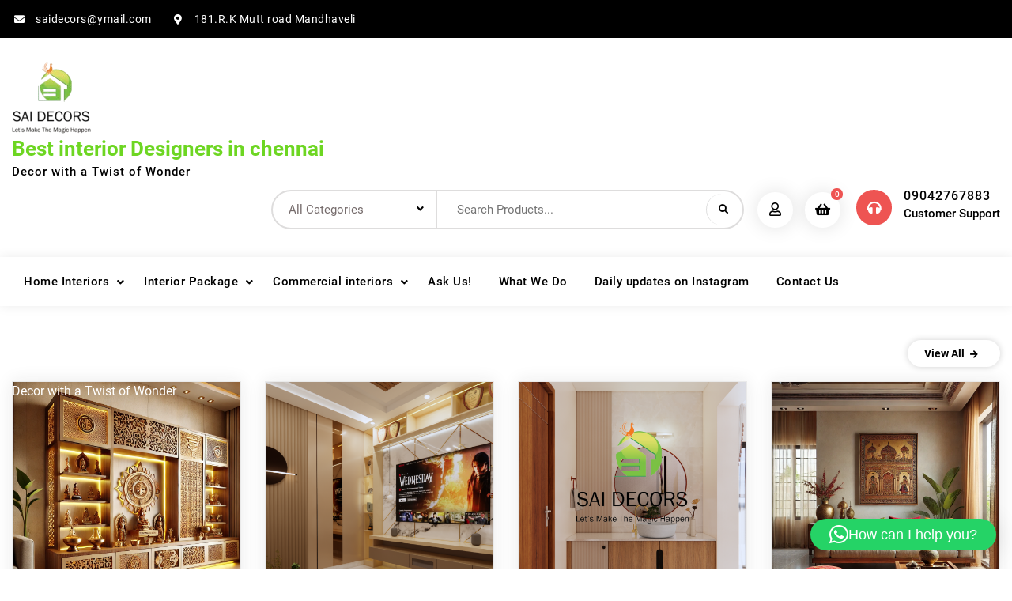

--- FILE ---
content_type: text/html; charset=UTF-8
request_url: https://www.saidecorschennai.in/?i=245-45r17-tire-height-h-OgnpLJi5
body_size: 19472
content:
<!doctype html>
<html lang="en-US">
<head>
	<meta charset="UTF-8">
	<meta name="viewport" content="width=device-width, initial-scale=1">
	<link rel="profile" href="https://gmpg.org/xfn/11">

	<meta name='robots' content='index, follow, max-image-preview:large, max-snippet:-1, max-video-preview:-1' />
	<style>img:is([sizes="auto" i], [sizes^="auto," i]) { contain-intrinsic-size: 3000px 1500px }</style>
	<script>window._wca = window._wca || [];</script>

	<!-- This site is optimized with the Yoast SEO plugin v26.2 - https://yoast.com/wordpress/plugins/seo/ -->
	<title>Shop - Best interior Designers in chennai</title>
	<meta name="description" content="Saidecors Chennai: Luxury interior design &amp; modular kitchens. Custom home décor and furniture for stylish, functional living spaces across Chennai." />
	<link rel="canonical" href="https://www.saidecorschennai.in/" />
	<link rel="next" href="https://www.saidecorschennai.in/page/2/" />
	<meta property="og:locale" content="en_US" />
	<meta property="og:type" content="website" />
	<meta property="og:title" content="Shop - Best interior Designers in chennai" />
	<meta property="og:description" content="Saidecors Chennai: Luxury interior design &amp; modular kitchens. Custom home décor and furniture for stylish, functional living spaces across Chennai." />
	<meta property="og:url" content="https://www.saidecorschennai.in/" />
	<meta property="og:site_name" content="Best interior Designers in chennai" />
	<meta property="article:publisher" content="https://www.facebook.com/saidecors.modularkitchenmakers" />
	<meta property="article:modified_time" content="2025-03-28T11:40:01+00:00" />
	<meta name="twitter:card" content="summary_large_image" />
	<meta name="twitter:site" content="@saidecors" />
	<script type="application/ld+json" class="yoast-schema-graph">{"@context":"https://schema.org","@graph":[{"@type":"WebPage","@id":"https://www.saidecorschennai.in/","url":"https://www.saidecorschennai.in/","name":"Shop - Best interior Designers in chennai","isPartOf":{"@id":"https://www.saidecorschennai.in/#website"},"about":{"@id":"https://www.saidecorschennai.in/#organization"},"primaryImageOfPage":{"@id":"https://www.saidecorschennai.in/#primaryimage"},"image":{"@id":"https://www.saidecorschennai.in/#primaryimage"},"thumbnailUrl":"https://www.saidecorschennai.in/wp-content/uploads/2025/10/tv-with-pooja.png","datePublished":"2024-08-27T10:54:56+00:00","dateModified":"2025-03-28T11:40:01+00:00","description":"Saidecors Chennai: Luxury interior design & modular kitchens. Custom home décor and furniture for stylish, functional living spaces across Chennai.","breadcrumb":{"@id":"https://www.saidecorschennai.in/#breadcrumb"},"inLanguage":"en-US","potentialAction":[{"@type":"ReadAction","target":["https://www.saidecorschennai.in/"]}]},{"@type":"ImageObject","inLanguage":"en-US","@id":"https://www.saidecorschennai.in/#primaryimage","url":"https://www.saidecorschennai.in/wp-content/uploads/2025/10/tv-with-pooja.png","contentUrl":"https://www.saidecorschennai.in/wp-content/uploads/2025/10/tv-with-pooja.png","width":1280,"height":1175,"caption":"tv with pooja"},{"@type":"BreadcrumbList","@id":"https://www.saidecorschennai.in/#breadcrumb","itemListElement":[{"@type":"ListItem","position":1,"name":"Home"}]},{"@type":"WebSite","@id":"https://www.saidecorschennai.in/#website","url":"https://www.saidecorschennai.in/","name":"Best interior Designers in chennai","description":"Decor with a Twist of Wonder","publisher":{"@id":"https://www.saidecorschennai.in/#organization"},"potentialAction":[{"@type":"SearchAction","target":{"@type":"EntryPoint","urlTemplate":"https://www.saidecorschennai.in/?s={search_term_string}"},"query-input":{"@type":"PropertyValueSpecification","valueRequired":true,"valueName":"search_term_string"}}],"inLanguage":"en-US"},{"@type":"Organization","@id":"https://www.saidecorschennai.in/#organization","name":"Best interior Designers in chennai","url":"https://www.saidecorschennai.in/","logo":{"@type":"ImageObject","inLanguage":"en-US","@id":"https://www.saidecorschennai.in/#/schema/logo/image/","url":"https://www.saidecorschennai.in/wp-content/uploads/2024/08/cropped-Sai-Header.png","contentUrl":"https://www.saidecorschennai.in/wp-content/uploads/2024/08/cropped-Sai-Header.png","width":100,"height":100,"caption":"Best interior Designers in chennai"},"image":{"@id":"https://www.saidecorschennai.in/#/schema/logo/image/"},"sameAs":["https://www.facebook.com/saidecors.modularkitchenmakers","https://x.com/saidecors","https://www.instagram.com/saidecors/"]}]}</script>
	<!-- / Yoast SEO plugin. -->


<link rel='dns-prefetch' href='//stats.wp.com' />
<link rel='dns-prefetch' href='//use.fontawesome.com' />
<link rel="alternate" type="application/rss+xml" title="Best interior Designers in chennai &raquo; Feed" href="https://www.saidecorschennai.in/feed/" />
<link rel="alternate" type="application/rss+xml" title="Best interior Designers in chennai &raquo; Comments Feed" href="https://www.saidecorschennai.in/comments/feed/" />
<link rel="alternate" type="application/rss+xml" title="Best interior Designers in chennai &raquo; Products Feed" href="https://www.saidecorschennai.in/shop/feed/" />
<script type="text/javascript">
/* <![CDATA[ */
window._wpemojiSettings = {"baseUrl":"https:\/\/s.w.org\/images\/core\/emoji\/15.0.3\/72x72\/","ext":".png","svgUrl":"https:\/\/s.w.org\/images\/core\/emoji\/15.0.3\/svg\/","svgExt":".svg","source":{"concatemoji":"https:\/\/www.saidecorschennai.in\/wp-includes\/js\/wp-emoji-release.min.js?ver=6.7.2"}};
/*! This file is auto-generated */
!function(i,n){var o,s,e;function c(e){try{var t={supportTests:e,timestamp:(new Date).valueOf()};sessionStorage.setItem(o,JSON.stringify(t))}catch(e){}}function p(e,t,n){e.clearRect(0,0,e.canvas.width,e.canvas.height),e.fillText(t,0,0);var t=new Uint32Array(e.getImageData(0,0,e.canvas.width,e.canvas.height).data),r=(e.clearRect(0,0,e.canvas.width,e.canvas.height),e.fillText(n,0,0),new Uint32Array(e.getImageData(0,0,e.canvas.width,e.canvas.height).data));return t.every(function(e,t){return e===r[t]})}function u(e,t,n){switch(t){case"flag":return n(e,"\ud83c\udff3\ufe0f\u200d\u26a7\ufe0f","\ud83c\udff3\ufe0f\u200b\u26a7\ufe0f")?!1:!n(e,"\ud83c\uddfa\ud83c\uddf3","\ud83c\uddfa\u200b\ud83c\uddf3")&&!n(e,"\ud83c\udff4\udb40\udc67\udb40\udc62\udb40\udc65\udb40\udc6e\udb40\udc67\udb40\udc7f","\ud83c\udff4\u200b\udb40\udc67\u200b\udb40\udc62\u200b\udb40\udc65\u200b\udb40\udc6e\u200b\udb40\udc67\u200b\udb40\udc7f");case"emoji":return!n(e,"\ud83d\udc26\u200d\u2b1b","\ud83d\udc26\u200b\u2b1b")}return!1}function f(e,t,n){var r="undefined"!=typeof WorkerGlobalScope&&self instanceof WorkerGlobalScope?new OffscreenCanvas(300,150):i.createElement("canvas"),a=r.getContext("2d",{willReadFrequently:!0}),o=(a.textBaseline="top",a.font="600 32px Arial",{});return e.forEach(function(e){o[e]=t(a,e,n)}),o}function t(e){var t=i.createElement("script");t.src=e,t.defer=!0,i.head.appendChild(t)}"undefined"!=typeof Promise&&(o="wpEmojiSettingsSupports",s=["flag","emoji"],n.supports={everything:!0,everythingExceptFlag:!0},e=new Promise(function(e){i.addEventListener("DOMContentLoaded",e,{once:!0})}),new Promise(function(t){var n=function(){try{var e=JSON.parse(sessionStorage.getItem(o));if("object"==typeof e&&"number"==typeof e.timestamp&&(new Date).valueOf()<e.timestamp+604800&&"object"==typeof e.supportTests)return e.supportTests}catch(e){}return null}();if(!n){if("undefined"!=typeof Worker&&"undefined"!=typeof OffscreenCanvas&&"undefined"!=typeof URL&&URL.createObjectURL&&"undefined"!=typeof Blob)try{var e="postMessage("+f.toString()+"("+[JSON.stringify(s),u.toString(),p.toString()].join(",")+"));",r=new Blob([e],{type:"text/javascript"}),a=new Worker(URL.createObjectURL(r),{name:"wpTestEmojiSupports"});return void(a.onmessage=function(e){c(n=e.data),a.terminate(),t(n)})}catch(e){}c(n=f(s,u,p))}t(n)}).then(function(e){for(var t in e)n.supports[t]=e[t],n.supports.everything=n.supports.everything&&n.supports[t],"flag"!==t&&(n.supports.everythingExceptFlag=n.supports.everythingExceptFlag&&n.supports[t]);n.supports.everythingExceptFlag=n.supports.everythingExceptFlag&&!n.supports.flag,n.DOMReady=!1,n.readyCallback=function(){n.DOMReady=!0}}).then(function(){return e}).then(function(){var e;n.supports.everything||(n.readyCallback(),(e=n.source||{}).concatemoji?t(e.concatemoji):e.wpemoji&&e.twemoji&&(t(e.twemoji),t(e.wpemoji)))}))}((window,document),window._wpemojiSettings);
/* ]]> */
</script>
<style id='wp-emoji-styles-inline-css' type='text/css'>

	img.wp-smiley, img.emoji {
		display: inline !important;
		border: none !important;
		box-shadow: none !important;
		height: 1em !important;
		width: 1em !important;
		margin: 0 0.07em !important;
		vertical-align: -0.1em !important;
		background: none !important;
		padding: 0 !important;
	}
</style>
<link rel='stylesheet' id='wp-block-library-css' href='https://www.saidecorschennai.in/wp-includes/css/dist/block-library/style.min.css?ver=6.7.2' type='text/css' media='all' />
<style id='wp-block-library-theme-inline-css' type='text/css'>
.wp-block-audio :where(figcaption){color:#555;font-size:13px;text-align:center}.is-dark-theme .wp-block-audio :where(figcaption){color:#ffffffa6}.wp-block-audio{margin:0 0 1em}.wp-block-code{border:1px solid #ccc;border-radius:4px;font-family:Menlo,Consolas,monaco,monospace;padding:.8em 1em}.wp-block-embed :where(figcaption){color:#555;font-size:13px;text-align:center}.is-dark-theme .wp-block-embed :where(figcaption){color:#ffffffa6}.wp-block-embed{margin:0 0 1em}.blocks-gallery-caption{color:#555;font-size:13px;text-align:center}.is-dark-theme .blocks-gallery-caption{color:#ffffffa6}:root :where(.wp-block-image figcaption){color:#555;font-size:13px;text-align:center}.is-dark-theme :root :where(.wp-block-image figcaption){color:#ffffffa6}.wp-block-image{margin:0 0 1em}.wp-block-pullquote{border-bottom:4px solid;border-top:4px solid;color:currentColor;margin-bottom:1.75em}.wp-block-pullquote cite,.wp-block-pullquote footer,.wp-block-pullquote__citation{color:currentColor;font-size:.8125em;font-style:normal;text-transform:uppercase}.wp-block-quote{border-left:.25em solid;margin:0 0 1.75em;padding-left:1em}.wp-block-quote cite,.wp-block-quote footer{color:currentColor;font-size:.8125em;font-style:normal;position:relative}.wp-block-quote:where(.has-text-align-right){border-left:none;border-right:.25em solid;padding-left:0;padding-right:1em}.wp-block-quote:where(.has-text-align-center){border:none;padding-left:0}.wp-block-quote.is-large,.wp-block-quote.is-style-large,.wp-block-quote:where(.is-style-plain){border:none}.wp-block-search .wp-block-search__label{font-weight:700}.wp-block-search__button{border:1px solid #ccc;padding:.375em .625em}:where(.wp-block-group.has-background){padding:1.25em 2.375em}.wp-block-separator.has-css-opacity{opacity:.4}.wp-block-separator{border:none;border-bottom:2px solid;margin-left:auto;margin-right:auto}.wp-block-separator.has-alpha-channel-opacity{opacity:1}.wp-block-separator:not(.is-style-wide):not(.is-style-dots){width:100px}.wp-block-separator.has-background:not(.is-style-dots){border-bottom:none;height:1px}.wp-block-separator.has-background:not(.is-style-wide):not(.is-style-dots){height:2px}.wp-block-table{margin:0 0 1em}.wp-block-table td,.wp-block-table th{word-break:normal}.wp-block-table :where(figcaption){color:#555;font-size:13px;text-align:center}.is-dark-theme .wp-block-table :where(figcaption){color:#ffffffa6}.wp-block-video :where(figcaption){color:#555;font-size:13px;text-align:center}.is-dark-theme .wp-block-video :where(figcaption){color:#ffffffa6}.wp-block-video{margin:0 0 1em}:root :where(.wp-block-template-part.has-background){margin-bottom:0;margin-top:0;padding:1.25em 2.375em}
</style>
<link rel='stylesheet' id='mediaelement-css' href='https://www.saidecorschennai.in/wp-includes/js/mediaelement/mediaelementplayer-legacy.min.css?ver=4.2.17' type='text/css' media='all' />
<link rel='stylesheet' id='wp-mediaelement-css' href='https://www.saidecorschennai.in/wp-includes/js/mediaelement/wp-mediaelement.min.css?ver=6.7.2' type='text/css' media='all' />
<style id='jetpack-sharing-buttons-style-inline-css' type='text/css'>
.jetpack-sharing-buttons__services-list{display:flex;flex-direction:row;flex-wrap:wrap;gap:0;list-style-type:none;margin:5px;padding:0}.jetpack-sharing-buttons__services-list.has-small-icon-size{font-size:12px}.jetpack-sharing-buttons__services-list.has-normal-icon-size{font-size:16px}.jetpack-sharing-buttons__services-list.has-large-icon-size{font-size:24px}.jetpack-sharing-buttons__services-list.has-huge-icon-size{font-size:36px}@media print{.jetpack-sharing-buttons__services-list{display:none!important}}.editor-styles-wrapper .wp-block-jetpack-sharing-buttons{gap:0;padding-inline-start:0}ul.jetpack-sharing-buttons__services-list.has-background{padding:1.25em 2.375em}
</style>
<style id='classic-theme-styles-inline-css' type='text/css'>
/*! This file is auto-generated */
.wp-block-button__link{color:#fff;background-color:#32373c;border-radius:9999px;box-shadow:none;text-decoration:none;padding:calc(.667em + 2px) calc(1.333em + 2px);font-size:1.125em}.wp-block-file__button{background:#32373c;color:#fff;text-decoration:none}
</style>
<style id='global-styles-inline-css' type='text/css'>
:root{--wp--preset--aspect-ratio--square: 1;--wp--preset--aspect-ratio--4-3: 4/3;--wp--preset--aspect-ratio--3-4: 3/4;--wp--preset--aspect-ratio--3-2: 3/2;--wp--preset--aspect-ratio--2-3: 2/3;--wp--preset--aspect-ratio--16-9: 16/9;--wp--preset--aspect-ratio--9-16: 9/16;--wp--preset--color--black: #000000;--wp--preset--color--cyan-bluish-gray: #abb8c3;--wp--preset--color--white: #ffffff;--wp--preset--color--pale-pink: #f78da7;--wp--preset--color--vivid-red: #cf2e2e;--wp--preset--color--luminous-vivid-orange: #ff6900;--wp--preset--color--luminous-vivid-amber: #fcb900;--wp--preset--color--light-green-cyan: #7bdcb5;--wp--preset--color--vivid-green-cyan: #00d084;--wp--preset--color--pale-cyan-blue: #8ed1fc;--wp--preset--color--vivid-cyan-blue: #0693e3;--wp--preset--color--vivid-purple: #9b51e0;--wp--preset--gradient--vivid-cyan-blue-to-vivid-purple: linear-gradient(135deg,rgba(6,147,227,1) 0%,rgb(155,81,224) 100%);--wp--preset--gradient--light-green-cyan-to-vivid-green-cyan: linear-gradient(135deg,rgb(122,220,180) 0%,rgb(0,208,130) 100%);--wp--preset--gradient--luminous-vivid-amber-to-luminous-vivid-orange: linear-gradient(135deg,rgba(252,185,0,1) 0%,rgba(255,105,0,1) 100%);--wp--preset--gradient--luminous-vivid-orange-to-vivid-red: linear-gradient(135deg,rgba(255,105,0,1) 0%,rgb(207,46,46) 100%);--wp--preset--gradient--very-light-gray-to-cyan-bluish-gray: linear-gradient(135deg,rgb(238,238,238) 0%,rgb(169,184,195) 100%);--wp--preset--gradient--cool-to-warm-spectrum: linear-gradient(135deg,rgb(74,234,220) 0%,rgb(151,120,209) 20%,rgb(207,42,186) 40%,rgb(238,44,130) 60%,rgb(251,105,98) 80%,rgb(254,248,76) 100%);--wp--preset--gradient--blush-light-purple: linear-gradient(135deg,rgb(255,206,236) 0%,rgb(152,150,240) 100%);--wp--preset--gradient--blush-bordeaux: linear-gradient(135deg,rgb(254,205,165) 0%,rgb(254,45,45) 50%,rgb(107,0,62) 100%);--wp--preset--gradient--luminous-dusk: linear-gradient(135deg,rgb(255,203,112) 0%,rgb(199,81,192) 50%,rgb(65,88,208) 100%);--wp--preset--gradient--pale-ocean: linear-gradient(135deg,rgb(255,245,203) 0%,rgb(182,227,212) 50%,rgb(51,167,181) 100%);--wp--preset--gradient--electric-grass: linear-gradient(135deg,rgb(202,248,128) 0%,rgb(113,206,126) 100%);--wp--preset--gradient--midnight: linear-gradient(135deg,rgb(2,3,129) 0%,rgb(40,116,252) 100%);--wp--preset--font-size--small: 13px;--wp--preset--font-size--medium: 20px;--wp--preset--font-size--large: 36px;--wp--preset--font-size--x-large: 42px;--wp--preset--spacing--20: 0.44rem;--wp--preset--spacing--30: 0.67rem;--wp--preset--spacing--40: 1rem;--wp--preset--spacing--50: 1.5rem;--wp--preset--spacing--60: 2.25rem;--wp--preset--spacing--70: 3.38rem;--wp--preset--spacing--80: 5.06rem;--wp--preset--shadow--natural: 6px 6px 9px rgba(0, 0, 0, 0.2);--wp--preset--shadow--deep: 12px 12px 50px rgba(0, 0, 0, 0.4);--wp--preset--shadow--sharp: 6px 6px 0px rgba(0, 0, 0, 0.2);--wp--preset--shadow--outlined: 6px 6px 0px -3px rgba(255, 255, 255, 1), 6px 6px rgba(0, 0, 0, 1);--wp--preset--shadow--crisp: 6px 6px 0px rgba(0, 0, 0, 1);}:where(.is-layout-flex){gap: 0.5em;}:where(.is-layout-grid){gap: 0.5em;}body .is-layout-flex{display: flex;}.is-layout-flex{flex-wrap: wrap;align-items: center;}.is-layout-flex > :is(*, div){margin: 0;}body .is-layout-grid{display: grid;}.is-layout-grid > :is(*, div){margin: 0;}:where(.wp-block-columns.is-layout-flex){gap: 2em;}:where(.wp-block-columns.is-layout-grid){gap: 2em;}:where(.wp-block-post-template.is-layout-flex){gap: 1.25em;}:where(.wp-block-post-template.is-layout-grid){gap: 1.25em;}.has-black-color{color: var(--wp--preset--color--black) !important;}.has-cyan-bluish-gray-color{color: var(--wp--preset--color--cyan-bluish-gray) !important;}.has-white-color{color: var(--wp--preset--color--white) !important;}.has-pale-pink-color{color: var(--wp--preset--color--pale-pink) !important;}.has-vivid-red-color{color: var(--wp--preset--color--vivid-red) !important;}.has-luminous-vivid-orange-color{color: var(--wp--preset--color--luminous-vivid-orange) !important;}.has-luminous-vivid-amber-color{color: var(--wp--preset--color--luminous-vivid-amber) !important;}.has-light-green-cyan-color{color: var(--wp--preset--color--light-green-cyan) !important;}.has-vivid-green-cyan-color{color: var(--wp--preset--color--vivid-green-cyan) !important;}.has-pale-cyan-blue-color{color: var(--wp--preset--color--pale-cyan-blue) !important;}.has-vivid-cyan-blue-color{color: var(--wp--preset--color--vivid-cyan-blue) !important;}.has-vivid-purple-color{color: var(--wp--preset--color--vivid-purple) !important;}.has-black-background-color{background-color: var(--wp--preset--color--black) !important;}.has-cyan-bluish-gray-background-color{background-color: var(--wp--preset--color--cyan-bluish-gray) !important;}.has-white-background-color{background-color: var(--wp--preset--color--white) !important;}.has-pale-pink-background-color{background-color: var(--wp--preset--color--pale-pink) !important;}.has-vivid-red-background-color{background-color: var(--wp--preset--color--vivid-red) !important;}.has-luminous-vivid-orange-background-color{background-color: var(--wp--preset--color--luminous-vivid-orange) !important;}.has-luminous-vivid-amber-background-color{background-color: var(--wp--preset--color--luminous-vivid-amber) !important;}.has-light-green-cyan-background-color{background-color: var(--wp--preset--color--light-green-cyan) !important;}.has-vivid-green-cyan-background-color{background-color: var(--wp--preset--color--vivid-green-cyan) !important;}.has-pale-cyan-blue-background-color{background-color: var(--wp--preset--color--pale-cyan-blue) !important;}.has-vivid-cyan-blue-background-color{background-color: var(--wp--preset--color--vivid-cyan-blue) !important;}.has-vivid-purple-background-color{background-color: var(--wp--preset--color--vivid-purple) !important;}.has-black-border-color{border-color: var(--wp--preset--color--black) !important;}.has-cyan-bluish-gray-border-color{border-color: var(--wp--preset--color--cyan-bluish-gray) !important;}.has-white-border-color{border-color: var(--wp--preset--color--white) !important;}.has-pale-pink-border-color{border-color: var(--wp--preset--color--pale-pink) !important;}.has-vivid-red-border-color{border-color: var(--wp--preset--color--vivid-red) !important;}.has-luminous-vivid-orange-border-color{border-color: var(--wp--preset--color--luminous-vivid-orange) !important;}.has-luminous-vivid-amber-border-color{border-color: var(--wp--preset--color--luminous-vivid-amber) !important;}.has-light-green-cyan-border-color{border-color: var(--wp--preset--color--light-green-cyan) !important;}.has-vivid-green-cyan-border-color{border-color: var(--wp--preset--color--vivid-green-cyan) !important;}.has-pale-cyan-blue-border-color{border-color: var(--wp--preset--color--pale-cyan-blue) !important;}.has-vivid-cyan-blue-border-color{border-color: var(--wp--preset--color--vivid-cyan-blue) !important;}.has-vivid-purple-border-color{border-color: var(--wp--preset--color--vivid-purple) !important;}.has-vivid-cyan-blue-to-vivid-purple-gradient-background{background: var(--wp--preset--gradient--vivid-cyan-blue-to-vivid-purple) !important;}.has-light-green-cyan-to-vivid-green-cyan-gradient-background{background: var(--wp--preset--gradient--light-green-cyan-to-vivid-green-cyan) !important;}.has-luminous-vivid-amber-to-luminous-vivid-orange-gradient-background{background: var(--wp--preset--gradient--luminous-vivid-amber-to-luminous-vivid-orange) !important;}.has-luminous-vivid-orange-to-vivid-red-gradient-background{background: var(--wp--preset--gradient--luminous-vivid-orange-to-vivid-red) !important;}.has-very-light-gray-to-cyan-bluish-gray-gradient-background{background: var(--wp--preset--gradient--very-light-gray-to-cyan-bluish-gray) !important;}.has-cool-to-warm-spectrum-gradient-background{background: var(--wp--preset--gradient--cool-to-warm-spectrum) !important;}.has-blush-light-purple-gradient-background{background: var(--wp--preset--gradient--blush-light-purple) !important;}.has-blush-bordeaux-gradient-background{background: var(--wp--preset--gradient--blush-bordeaux) !important;}.has-luminous-dusk-gradient-background{background: var(--wp--preset--gradient--luminous-dusk) !important;}.has-pale-ocean-gradient-background{background: var(--wp--preset--gradient--pale-ocean) !important;}.has-electric-grass-gradient-background{background: var(--wp--preset--gradient--electric-grass) !important;}.has-midnight-gradient-background{background: var(--wp--preset--gradient--midnight) !important;}.has-small-font-size{font-size: var(--wp--preset--font-size--small) !important;}.has-medium-font-size{font-size: var(--wp--preset--font-size--medium) !important;}.has-large-font-size{font-size: var(--wp--preset--font-size--large) !important;}.has-x-large-font-size{font-size: var(--wp--preset--font-size--x-large) !important;}
:where(.wp-block-post-template.is-layout-flex){gap: 1.25em;}:where(.wp-block-post-template.is-layout-grid){gap: 1.25em;}
:where(.wp-block-columns.is-layout-flex){gap: 2em;}:where(.wp-block-columns.is-layout-grid){gap: 2em;}
:root :where(.wp-block-pullquote){font-size: 1.5em;line-height: 1.6;}
</style>
<link rel='stylesheet' id='woocommerce-layout-css' href='https://www.saidecorschennai.in/wp-content/plugins/woocommerce/assets/css/woocommerce-layout.css?ver=10.3.3' type='text/css' media='all' />
<style id='woocommerce-layout-inline-css' type='text/css'>

	.infinite-scroll .woocommerce-pagination {
		display: none;
	}
</style>
<link rel='stylesheet' id='woocommerce-smallscreen-css' href='https://www.saidecorschennai.in/wp-content/plugins/woocommerce/assets/css/woocommerce-smallscreen.css?ver=10.3.3' type='text/css' media='only screen and (max-width: 768px)' />
<link rel='stylesheet' id='woocommerce-general-css' href='https://www.saidecorschennai.in/wp-content/plugins/woocommerce/assets/css/woocommerce.css?ver=10.3.3' type='text/css' media='all' />
<style id='woocommerce-inline-inline-css' type='text/css'>
.woocommerce form .form-row .required { visibility: visible; }
</style>
<link rel='stylesheet' id='wpsr_main_css-css' href='https://www.saidecorschennai.in/wp-content/plugins/wp-socializer/public/css/wpsr.min.css?ver=7.9' type='text/css' media='all' />
<link rel='stylesheet' id='wpsr_fa_icons-css' href='https://use.fontawesome.com/releases/v6.7.2/css/all.css?ver=7.9' type='text/css' media='all' />
<link rel='stylesheet' id='brands-styles-css' href='https://www.saidecorschennai.in/wp-content/plugins/woocommerce/assets/css/brands.css?ver=10.3.3' type='text/css' media='all' />
<link rel='stylesheet' id='font-awesome-css' href='https://www.saidecorschennai.in/wp-content/themes/elite-commerce/css/font-awesome/css/all.min.css?ver=5.15.3' type='text/css' media='all' />
<link rel='stylesheet' id='elite-commerce-style-css' href='https://www.saidecorschennai.in/wp-content/themes/elite-commerce/style.css?ver=20240828-110530' type='text/css' media='all' />
<link rel='stylesheet' id='elite-commerce-fonts-css' href='https://www.saidecorschennai.in/wp-content/fonts/6082a986c8ea3bfd4170a1ca30051d00.css' type='text/css' media='all' />
<link rel='stylesheet' id='elite-commerce-block-style-css' href='https://www.saidecorschennai.in/wp-content/themes/elite-commerce/css/blocks.min.css?ver=20240828-110530' type='text/css' media='all' />
<script type="text/javascript" src="https://www.saidecorschennai.in/wp-includes/js/jquery/jquery.min.js?ver=3.7.1" id="jquery-core-js"></script>
<script type="text/javascript" src="https://www.saidecorschennai.in/wp-includes/js/jquery/jquery-migrate.min.js?ver=3.4.1" id="jquery-migrate-js"></script>
<script type="text/javascript" src="https://www.saidecorschennai.in/wp-content/plugins/woocommerce/assets/js/jquery-blockui/jquery.blockUI.min.js?ver=2.7.0-wc.10.3.3" id="wc-jquery-blockui-js" defer="defer" data-wp-strategy="defer"></script>
<script type="text/javascript" id="wc-add-to-cart-js-extra">
/* <![CDATA[ */
var wc_add_to_cart_params = {"ajax_url":"\/wp-admin\/admin-ajax.php","wc_ajax_url":"\/?wc-ajax=%%endpoint%%","i18n_view_cart":"View cart","cart_url":"https:\/\/www.saidecorschennai.in\/cart\/","is_cart":"","cart_redirect_after_add":"no"};
/* ]]> */
</script>
<script type="text/javascript" src="https://www.saidecorschennai.in/wp-content/plugins/woocommerce/assets/js/frontend/add-to-cart.min.js?ver=10.3.3" id="wc-add-to-cart-js" defer="defer" data-wp-strategy="defer"></script>
<script type="text/javascript" src="https://www.saidecorschennai.in/wp-content/plugins/woocommerce/assets/js/js-cookie/js.cookie.min.js?ver=2.1.4-wc.10.3.3" id="wc-js-cookie-js" defer="defer" data-wp-strategy="defer"></script>
<script type="text/javascript" id="woocommerce-js-extra">
/* <![CDATA[ */
var woocommerce_params = {"ajax_url":"\/wp-admin\/admin-ajax.php","wc_ajax_url":"\/?wc-ajax=%%endpoint%%","i18n_password_show":"Show password","i18n_password_hide":"Hide password"};
/* ]]> */
</script>
<script type="text/javascript" src="https://www.saidecorschennai.in/wp-content/plugins/woocommerce/assets/js/frontend/woocommerce.min.js?ver=10.3.3" id="woocommerce-js" defer="defer" data-wp-strategy="defer"></script>
<script type="text/javascript" id="WCPAY_ASSETS-js-extra">
/* <![CDATA[ */
var wcpayAssets = {"url":"https:\/\/www.saidecorschennai.in\/wp-content\/plugins\/woocommerce-payments\/dist\/"};
/* ]]> */
</script>
<script type="text/javascript" src="https://stats.wp.com/s-202605.js" id="woocommerce-analytics-js" defer="defer" data-wp-strategy="defer"></script>
<link rel="https://api.w.org/" href="https://www.saidecorschennai.in/wp-json/" /><link rel="EditURI" type="application/rsd+xml" title="RSD" href="https://www.saidecorschennai.in/xmlrpc.php?rsd" />
<meta name="generator" content="WordPress 6.7.2" />
<meta name="generator" content="WooCommerce 10.3.3" />
	<style>img#wpstats{display:none}</style>
		<!-- Google site verification - Google for WooCommerce -->
<meta name="google-site-verification" content="6ogSVfdpgWMVeI_TnhHKQ_yuWbjCEa_suihVy9LrfsQ" />
	<noscript><style>.woocommerce-product-gallery{ opacity: 1 !important; }</style></noscript>
			<style type="text/css">
					.site-title a,
			.site-description {
				color: #6dd622;
			}
				</style>
		<link rel="icon" href="https://www.saidecorschennai.in/wp-content/uploads/2024/08/cropped-SAIICON-32x32.jpg" sizes="32x32" />
<link rel="icon" href="https://www.saidecorschennai.in/wp-content/uploads/2024/08/cropped-SAIICON-192x192.jpg" sizes="192x192" />
<link rel="apple-touch-icon" href="https://www.saidecorschennai.in/wp-content/uploads/2024/08/cropped-SAIICON-180x180.jpg" />
<meta name="msapplication-TileImage" content="https://www.saidecorschennai.in/wp-content/uploads/2024/08/cropped-SAIICON-270x270.jpg" />

		<!-- Global site tag (gtag.js) - Google Ads: AW-1066009642 - Google for WooCommerce -->
		<script async src="https://www.googletagmanager.com/gtag/js?id=AW-1066009642"></script>
		<script>
			window.dataLayer = window.dataLayer || [];
			function gtag() { dataLayer.push(arguments); }
			gtag( 'consent', 'default', {
				analytics_storage: 'denied',
				ad_storage: 'denied',
				ad_user_data: 'denied',
				ad_personalization: 'denied',
				region: ['AT', 'BE', 'BG', 'HR', 'CY', 'CZ', 'DK', 'EE', 'FI', 'FR', 'DE', 'GR', 'HU', 'IS', 'IE', 'IT', 'LV', 'LI', 'LT', 'LU', 'MT', 'NL', 'NO', 'PL', 'PT', 'RO', 'SK', 'SI', 'ES', 'SE', 'GB', 'CH'],
				wait_for_update: 500,
			} );
			gtag('js', new Date());
			gtag('set', 'developer_id.dOGY3NW', true);
			gtag("config", "AW-1066009642", { "groups": "GLA", "send_page_view": false });		</script>

		</head>

<body class="home archive post-type-archive post-type-archive-product wp-custom-logo wp-embed-responsive theme-elite-commerce woocommerce-shop woocommerce woocommerce-page woocommerce-no-js hfeed layout-no-sidebar-full-width fluid-layout grid  -color-scheme woocommerce-active">
<script type="text/javascript">
/* <![CDATA[ */
gtag("event", "page_view", {send_to: "GLA"});
/* ]]> */
</script>
<div id="page" class="site">
	<a class="skip-link screen-reader-text" href="#content">Skip to content</a>

	<div class="header-wrapper main-header-one button-disabled">
		<div id="top-header" class="main-top-header-one dark-top-header">
		<div class="site-top-header-mobile">
			<div class="container">
				<button id="header-top-toggle" class="header-top-toggle" aria-controls="header-top" aria-expanded="false">
					<i class="fas fa-bars"></i><span class="menu-label"> Top Bar</span>
				</button><!-- #header-top-toggle -->
				<div id="site-top-header-mobile-container">
															<div id="quick-contact">
								<div class="inner-quick-contact">
		<ul>
							<li class="quick-call">
					<span>Phone</span><a href="tel:09042767883">09042767883</a> </li>
			
							<li class="quick-email"><span>Email</span><a href="mailto:s&#097;&#105;decor&#115;&#064;&#121;m&#097;&#105;&#108;.&#099;&#111;&#109;">sa&#105;d&#101;c&#111;&#114;s&#064;yma&#105;l&#046;c&#111;m</a> </li>
			
							<li class="quick-address"><span>Address</span>181.R.K Mutt road Mandhaveli</li>
			
					</ul>
	</div><!-- .inner-quick-contact -->

						</div>
					
									</div><!-- #site-top-header-mobile-container-->

				
								
			</div><!-- .container -->
		</div><!-- .site-top-header-mobile -->

		<div class="site-top-header">
			<div class="container">
								<div id="quick-contact" class="layout-one pull-left">
						<div class="inner-quick-contact">
		<ul>
							<li class="quick-call">
					<span>Phone</span><a href="tel:09042767883">09042767883</a> </li>
			
							<li class="quick-email"><span>Email</span><a href="mailto:&#115;&#097;idecors&#064;ymail&#046;c&#111;m">&#115;a&#105;dec&#111;&#114;&#115;&#064;&#121;&#109;ail&#046;&#099;o&#109;</a> </li>
			
							<li class="quick-address"><span>Address</span>181.R.K Mutt road Mandhaveli</li>
			
					</ul>
	</div><!-- .inner-quick-contact -->

				</div><!-- #quick-contact -->
				<div class="top-head-right pull-right">
				
					
					
									</div><!-- .container -->
			</div><!-- .site-top-header -->
		</div><!-- .site-top-header -->
	</div><!-- .#top-header -->
	
	<header id="masthead" class="site-header clear-fix">
		<div class="container">
			<div class="site-header-main">
				<div class="site-branding">
					

	<a href="https://www.saidecorschennai.in/" class="custom-logo-link" rel="home" aria-current="page"><img width="100" height="100" src="https://www.saidecorschennai.in/wp-content/uploads/2024/08/cropped-Sai-Header.png" class="custom-logo" alt="Best interior Designers in chennai" decoding="async" /></a>
	<div class="site-identity">
					<p class="site-title"><a href="https://www.saidecorschennai.in/" rel="home">Best interior Designers in chennai</a></p>
					<p class="site-description">Decor with a Twist of Wonder</p>
			</div><!-- .site-identity -->

				</div><!-- .site-branding -->

				<div class="right-head pull-right">
					<div class="header-search-wrapper pull-left">
						<div class="primary-category-search-wrapper">
	<a href="#" id="category-search-toggle" class="menu-search-toggle"><span class="screen-reader-text">Search Products...</span><i class="fas fa-search"></i><i class="far fa-times-circle"></i></a>
	<div id="category-search-container" class="search-container displaynone">
		<div class="advance-product-search">
			<form method="get" class="search-form" action="https://www.saidecorschennai.in/">
							<div class="advance-search-wrap">
					<select class="select_products" name="product_cat">
						<option value="">All Categories</option>
													<option value="3bhk" >3BHK</option>
													<option value="bedroom" >Bedroom</option>
													<option value="commercial-interior-designs" >Commercial interiors</option>
													<option value="dining" >Dining</option>
													<option value="dressing-unit" >Dressing unit</option>
													<option value="false-celling" >False ceiling</option>
													<option value="foyer" >Foyer</option>
													<option value="full-home-interiors" >Full home interiors</option>
													<option value="reguar-hinged-wardrobe" >Hinged Wardrobe</option>
													<option value="home-bar" >Home Bar</option>
													<option value="home-interiors" >Home Interiors</option>
													<option value="interior-package" >Interior Package</option>
													<option value="living" >Living</option>
													<option value="lounge" >Lounge</option>
													<option value="modular-kitchen" >Modular Kitchen</option>
													<option value="ofiice" >Ofiice</option>
													<option value="puja" >Pooja</option>
													<option value="shoe-rack" >Shoe Rack</option>
													<option value="sliding-wardrobe" >Sliding wardrobe</option>
													<option value="staircase" >Staircase</option>
													<option value="straight-kitchen" >Straight kitchen</option>
													<option value="tv-unit" >Tv Unit</option>
													<option value="uncategorized" >Uncategorized</option>
													<option value="vanity" >Vanity</option>
													<option value="wadrobe" >Wadrobe</option>
													<option value="wall-bed" >wall bed</option>
													<option value="wall-panel" >Wall Panel</option>
											</select>
				</div>
				
				<div class="advance-search-form">
					<label>
						<span class="screen-reader-text">Search for:</span>
						<input type="search" class="search-field" placeholder="Search Products..." value="" name="s" />
					</label>
					<input type="hidden" name="post_type" value="product">
					<input type="submit" class="search-submit" value="&#xf002;" />			
				</div><!-- .advance-search-form -->
			</form><!-- .woocommerce-product-search -->
		</div><!-- .advance-product-search -->
</div><!-- #search-container -->
</div><!-- .primary-search-wrapper -->
					</div><!-- .header-search -->

										<div class="login-register pull-left">
						<a href="https://www.saidecorschennai.in/my-account/" class="account-login"><i class="far fa-user"></i></a>
					</div><!-- .login-register -->
					
										<div class="cart-contents pull-left">
								<ul id="site-header-cart" class="site-header-cart">
			
			<li class="cart-summary-btn ">
						<a class="cart-link" href="https://www.saidecorschennai.in/cart/" title="View your shopping cart">
			<i class="fas fa-shopping-basket" aria-hidden="true"></i>
			<span class="cart-count">0</span>
		</a>
						<div class="widget woocommerce widget_shopping_cart"><div class="widget_shopping_cart_content"></div></div>			</li>
		</ul>
							</div>
					
											<div class="mobile-off no-margin pull-right">
							<div class="contact-wrapper">
								<div class="contact-icon pull-left"><i class="fas fa-headphones"></i></div><!-- .contact-icon -->

								<div class="header-info">
									<h5><a href="tel:09042767883">09042767883</a></h5>
									
																		<span>Customer Support</span>
											                    	</div><!-- .header-info -->
			                </div><!-- .contact-wrapper -->
						</div><!-- .mobile-off.ff-grid-2.no-margin -->
									</div><!-- .right-head -->
			</div><!-- .site-header-main -->
		</div><!-- .container -->
	</header><!-- #masthead -->
	<div id="main-nav" class="clear-fix">
		<div class="nav-inner-wrapper box-shadow clear-fix">
			<div class="container">
				<div class="row">
										
					<div class="ff-grid-12 nav-wrapper-section no-margin pull-right">
						<div class="pull-left">
							
<button id="primary-menu-toggle" class="menu-primary-toggle menu-toggle" aria-controls="primary-menu" aria-expanded="false">
	<i class="fas fa-bars"></i><span class="menu-label">Menu</span>
</button>

<div id="site-header-menu" class="site-primary-menu">
	<nav id="site-primary-navigation" class="main-navigation site-navigation custom-primary-menu" role="navigation" aria-label="Primary Menu">
		<div class="primary-menu-container"><ul id="menu-interior" class="primary-menu"><li id="menu-item-247" class="menu-item menu-item-type-taxonomy menu-item-object-product_cat menu-item-has-children menu-item-247"><a href="https://www.saidecorschennai.in/product-category/home-interiors/">Home Interiors</a>
<ul class="sub-menu">
	<li id="menu-item-236" class="menu-item menu-item-type-taxonomy menu-item-object-product_cat menu-item-236"><a href="https://www.saidecorschennai.in/product-category/modular-kitchen/">Modular Kitchen</a></li>
	<li id="menu-item-240" class="menu-item menu-item-type-taxonomy menu-item-object-product_cat menu-item-240"><a href="https://www.saidecorschennai.in/product-category/living/">Living</a></li>
	<li id="menu-item-239" class="menu-item menu-item-type-taxonomy menu-item-object-product_cat menu-item-239"><a href="https://www.saidecorschennai.in/product-category/puja/">Pooja</a></li>
	<li id="menu-item-242" class="menu-item menu-item-type-taxonomy menu-item-object-product_cat menu-item-has-children menu-item-242"><a href="https://www.saidecorschennai.in/product-category/bedroom/">Bedroom</a>
	<ul class="sub-menu">
		<li id="menu-item-227" class="menu-item menu-item-type-taxonomy menu-item-object-product_cat menu-item-227"><a href="https://www.saidecorschennai.in/product-category/dressing-unit/">Dressing unit</a></li>
		<li id="menu-item-231" class="menu-item menu-item-type-taxonomy menu-item-object-product_cat menu-item-has-children menu-item-231"><a href="https://www.saidecorschennai.in/product-category/wadrobe/">Wadrobe</a>
		<ul class="sub-menu">
			<li id="menu-item-232" class="menu-item menu-item-type-taxonomy menu-item-object-product_cat menu-item-232"><a href="https://www.saidecorschennai.in/product-category/wadrobe/sliding-wardrobe/">Sliding wardrobe</a></li>
			<li id="menu-item-250" class="menu-item menu-item-type-taxonomy menu-item-object-product_cat menu-item-250"><a href="https://www.saidecorschennai.in/product-category/wadrobe/reguar-hinged-wardrobe/">Hinged Wardrobe</a></li>
		</ul>
</li>
	</ul>
</li>
	<li id="menu-item-237" class="menu-item menu-item-type-taxonomy menu-item-object-product_cat menu-item-237"><a href="https://www.saidecorschennai.in/product-category/tv-unit/">Tv Unit</a></li>
	<li id="menu-item-238" class="menu-item menu-item-type-taxonomy menu-item-object-product_cat menu-item-238"><a href="https://www.saidecorschennai.in/product-category/dining/">Dining</a></li>
	<li id="menu-item-228" class="menu-item menu-item-type-taxonomy menu-item-object-product_cat menu-item-228"><a href="https://www.saidecorschennai.in/product-category/false-celling/">False ceiling</a></li>
	<li id="menu-item-229" class="menu-item menu-item-type-taxonomy menu-item-object-product_cat menu-item-229"><a href="https://www.saidecorschennai.in/product-category/vanity/">Vanity</a></li>
	<li id="menu-item-234" class="menu-item menu-item-type-taxonomy menu-item-object-product_cat menu-item-234"><a href="https://www.saidecorschennai.in/product-category/lounge/">Lounge</a></li>
	<li id="menu-item-233" class="menu-item menu-item-type-taxonomy menu-item-object-product_cat menu-item-233"><a href="https://www.saidecorschennai.in/product-category/wall-panel/">Wall Panel</a></li>
	<li id="menu-item-241" class="menu-item menu-item-type-taxonomy menu-item-object-product_cat menu-item-has-children menu-item-241"><a href="https://www.saidecorschennai.in/product-category/foyer/">Foyer</a>
	<ul class="sub-menu">
		<li id="menu-item-235" class="menu-item menu-item-type-taxonomy menu-item-object-product_cat menu-item-235"><a href="https://www.saidecorschennai.in/product-category/shoe-rack/">Shoe Rack</a></li>
	</ul>
</li>
	<li id="menu-item-226" class="menu-item menu-item-type-taxonomy menu-item-object-product_cat menu-item-226"><a href="https://www.saidecorschennai.in/product-category/staircase/">Staircase</a></li>
</ul>
</li>
<li id="menu-item-761" class="menu-item menu-item-type-taxonomy menu-item-object-product_cat menu-item-has-children menu-item-761"><a href="https://www.saidecorschennai.in/product-category/interior-package/">Interior Package</a>
<ul class="sub-menu">
	<li id="menu-item-762" class="menu-item menu-item-type-taxonomy menu-item-object-product_cat menu-item-762"><a href="https://www.saidecorschennai.in/product-category/full-home-interiors/">Full home interiors</a></li>
</ul>
</li>
<li id="menu-item-263" class="menu-item menu-item-type-taxonomy menu-item-object-product_cat menu-item-has-children menu-item-263"><a href="https://www.saidecorschennai.in/product-category/commercial-interior-designs/">Commercial interiors</a>
<ul class="sub-menu">
	<li id="menu-item-230" class="menu-item menu-item-type-taxonomy menu-item-object-product_cat menu-item-230"><a href="https://www.saidecorschennai.in/product-category/ofiice/">Ofiice</a></li>
</ul>
</li>
<li id="menu-item-285" class="menu-item menu-item-type-post_type menu-item-object-page menu-item-285"><a href="https://www.saidecorschennai.in/ai/">Ask Us!</a></li>
<li id="menu-item-331" class="menu-item menu-item-type-post_type menu-item-object-page menu-item-331"><a href="https://www.saidecorschennai.in/what-we-do/">What We Do</a></li>
<li id="menu-item-346" class="menu-item menu-item-type-post_type menu-item-object-page menu-item-346"><a href="https://www.saidecorschennai.in/daily-updates-on-instagram/">Daily updates on Instagram</a></li>
<li id="menu-item-738" class="menu-item menu-item-type-post_type menu-item-object-page menu-item-738"><a href="https://www.saidecorschennai.in/contact-list/">Contact Us</a></li>
</ul></div>	</nav><!-- #site-primary-navigation.custom-primary-menu -->
</div><!-- .site-header-main -->
						</div>
												</div><!-- .top-head-right -->
				</div><!-- .row -->
			</div><!-- .container -->
		</div><!--.nav-inner-wrapper -->
	</div><!-- .main-nav -->
</div><!-- .header-wrapper -->

	<div id="custom-header">
	<div id="wp-custom-header" class="wp-custom-header"></div>
	<div class="custom-header-content">
		<div class="container clear-fix">
			<div class="left-custom-header pull-left text-alignleft">
							<h2 class="page-title">Best interior Designers in chennai</h2>
			
							<p class="site-description-inner">Decor with a Twist of Wonder</p>
						</div><!-- .right-custom-header -->
			<div class="left-custom-header pull-right">
			
				<div id="breadcrumb">
					<div aria-label="Breadcrumbs" class="breadcrumbs breadcrumb-trail on_home">
						<ol itemscope itemtype="http://schema.org/BreadcrumbList" class="trail-items"><li itemprop="itemListElement" itemscope itemtype="http://schema.org/ListItem"><a itemprop="item" href="https://www.saidecorschennai.in/"><span itemprop="name">Home</span></a><meta itemprop="position" content="1" /></li></ol>
					</div><!-- .breadcrumbs -->
				</div> <!-- #breadcrumb -->			</div><!-- .right-custom-header -->
		</div> <!-- .container -->
	</div>  <!-- .custom-header-content -->
</div>

	<div id="product-categories-section" class="section product-categories-section layout-3">
	<div class="section-categoriess">
		<div class="container">
			<div class="section-title-wrapper clear-fix">
								
									<div class="cat-more-wrapper">
						<a href="" class="more-link" target="_self">View All</a>
					</div><!-- .more-wrapper -->
							</div><!-- .section-title-wrapper -->

			<div class="section-carousel-wrapper">
				<div class="product-category-block-list clear-fix">
					<div class="row">
														<div class="products-category-item ff-grid-3">
									<div class="item-inner-wrapper inner-block-shadow">
																				<div class="products-category-thumb-wrap">
											<img width="1024" height="1024" src="https://www.saidecorschennai.in/wp-content/uploads/2024/09/file-kDFTIJLnXIQb2nU8fOUMnk0N.webp" class="elite-commerceducts-category" alt="pooja unit luxurious sttyle" decoding="async" fetchpriority="high" srcset="https://www.saidecorschennai.in/wp-content/uploads/2024/09/file-kDFTIJLnXIQb2nU8fOUMnk0N.webp 1024w, https://www.saidecorschennai.in/wp-content/uploads/2024/09/file-kDFTIJLnXIQb2nU8fOUMnk0N-300x300.webp 300w, https://www.saidecorschennai.in/wp-content/uploads/2024/09/file-kDFTIJLnXIQb2nU8fOUMnk0N-150x150.webp 150w, https://www.saidecorschennai.in/wp-content/uploads/2024/09/file-kDFTIJLnXIQb2nU8fOUMnk0N-768x768.webp 768w, https://www.saidecorschennai.in/wp-content/uploads/2024/09/file-kDFTIJLnXIQb2nU8fOUMnk0N-620x620.webp 620w, https://www.saidecorschennai.in/wp-content/uploads/2024/09/file-kDFTIJLnXIQb2nU8fOUMnk0N-1000x1000.webp 1000w, https://www.saidecorschennai.in/wp-content/uploads/2024/09/file-kDFTIJLnXIQb2nU8fOUMnk0N-600x600.webp 600w, https://www.saidecorschennai.in/wp-content/uploads/2024/09/file-kDFTIJLnXIQb2nU8fOUMnk0N-400x400.webp 400w, https://www.saidecorschennai.in/wp-content/uploads/2024/09/file-kDFTIJLnXIQb2nU8fOUMnk0N-100x100.webp 100w" sizes="(max-width: 1024px) 100vw, 1024px" />										</div>
										
										<div class="products-category-content">
											<h3>
												<a href="https://www.saidecorschennai.in/product-category/puja/" rel="bookmark">Pooja<span class="category-count">3</span></a>
											</h3>
										</div><!-- .products-category-content -->
									</div><!-- .item-inner-wrapper -->
								</div><!-- .products-category-item -->
																<div class="products-category-item ff-grid-3">
									<div class="item-inner-wrapper inner-block-shadow">
																				<div class="products-category-thumb-wrap">
											<img width="1080" height="1080" src="https://www.saidecorschennai.in/wp-content/uploads/2024/08/Living-2.png" class="elite-commerceducts-category" alt="" decoding="async" srcset="https://www.saidecorschennai.in/wp-content/uploads/2024/08/Living-2.png 1080w, https://www.saidecorschennai.in/wp-content/uploads/2024/08/Living-2-300x300.png 300w, https://www.saidecorschennai.in/wp-content/uploads/2024/08/Living-2-1024x1024.png 1024w, https://www.saidecorschennai.in/wp-content/uploads/2024/08/Living-2-150x150.png 150w, https://www.saidecorschennai.in/wp-content/uploads/2024/08/Living-2-768x768.png 768w, https://www.saidecorschennai.in/wp-content/uploads/2024/08/Living-2-620x620.png 620w, https://www.saidecorschennai.in/wp-content/uploads/2024/08/Living-2-1000x1000.png 1000w, https://www.saidecorschennai.in/wp-content/uploads/2024/08/Living-2-600x600.png 600w, https://www.saidecorschennai.in/wp-content/uploads/2024/08/Living-2-400x400.png 400w" sizes="(max-width: 1080px) 100vw, 1080px" />										</div>
										
										<div class="products-category-content">
											<h3>
												<a href="https://www.saidecorschennai.in/product-category/tv-unit/" rel="bookmark">Tv Unit<span class="category-count">5</span></a>
											</h3>
										</div><!-- .products-category-content -->
									</div><!-- .item-inner-wrapper -->
								</div><!-- .products-category-item -->
																<div class="products-category-item ff-grid-3">
									<div class="item-inner-wrapper inner-block-shadow">
																				<div class="products-category-thumb-wrap">
											<img width="1000" height="1000" src="https://www.saidecorschennai.in/wp-content/uploads/2024/08/Vanity.png" class="elite-commerceducts-category" alt="Minimalist bathroom sink with neutral tones." decoding="async" />										</div>
										
										<div class="products-category-content">
											<h3>
												<a href="https://www.saidecorschennai.in/product-category/vanity/" rel="bookmark">Vanity<span class="category-count">2</span></a>
											</h3>
										</div><!-- .products-category-content -->
									</div><!-- .item-inner-wrapper -->
								</div><!-- .products-category-item -->
																<div class="products-category-item ff-grid-3">
									<div class="item-inner-wrapper inner-block-shadow">
																				<div class="products-category-thumb-wrap">
											<img width="1024" height="1024" src="https://www.saidecorschennai.in/wp-content/uploads/2024/09/file-QRjKVLpPDDn9c5Dbp02lJVOC-1.webp" class="elite-commerceducts-category" alt="" decoding="async" srcset="https://www.saidecorschennai.in/wp-content/uploads/2024/09/file-QRjKVLpPDDn9c5Dbp02lJVOC-1.webp 1024w, https://www.saidecorschennai.in/wp-content/uploads/2024/09/file-QRjKVLpPDDn9c5Dbp02lJVOC-1-300x300.webp 300w, https://www.saidecorschennai.in/wp-content/uploads/2024/09/file-QRjKVLpPDDn9c5Dbp02lJVOC-1-150x150.webp 150w, https://www.saidecorschennai.in/wp-content/uploads/2024/09/file-QRjKVLpPDDn9c5Dbp02lJVOC-1-768x768.webp 768w, https://www.saidecorschennai.in/wp-content/uploads/2024/09/file-QRjKVLpPDDn9c5Dbp02lJVOC-1-620x620.webp 620w, https://www.saidecorschennai.in/wp-content/uploads/2024/09/file-QRjKVLpPDDn9c5Dbp02lJVOC-1-1000x1000.webp 1000w, https://www.saidecorschennai.in/wp-content/uploads/2024/09/file-QRjKVLpPDDn9c5Dbp02lJVOC-1-600x600.webp 600w, https://www.saidecorschennai.in/wp-content/uploads/2024/09/file-QRjKVLpPDDn9c5Dbp02lJVOC-1-400x400.webp 400w, https://www.saidecorschennai.in/wp-content/uploads/2024/09/file-QRjKVLpPDDn9c5Dbp02lJVOC-1-100x100.webp 100w" sizes="(max-width: 1024px) 100vw, 1024px" />										</div>
										
										<div class="products-category-content">
											<h3>
												<a href="https://www.saidecorschennai.in/product-category/living/" rel="bookmark">Living<span class="category-count">6</span></a>
											</h3>
										</div><!-- .products-category-content -->
									</div><!-- .item-inner-wrapper -->
								</div><!-- .products-category-item -->
																<div class="products-category-item ff-grid-3">
									<div class="item-inner-wrapper inner-block-shadow">
																				<div class="products-category-thumb-wrap">
											<img width="1080" height="1080" src="https://www.saidecorschennai.in/wp-content/uploads/2024/08/Untitled-1-Recovered.png" class="elite-commerceducts-category" alt="A modern sliding wardrobe with sleek, matte-finished doors and customizable shelving inside, providing a stylish and space-saving storage solution for a contemporary bedroom." decoding="async" srcset="https://www.saidecorschennai.in/wp-content/uploads/2024/08/Untitled-1-Recovered.png 1080w, https://www.saidecorschennai.in/wp-content/uploads/2024/08/Untitled-1-Recovered-300x300.png 300w, https://www.saidecorschennai.in/wp-content/uploads/2024/08/Untitled-1-Recovered-1024x1024.png 1024w, https://www.saidecorschennai.in/wp-content/uploads/2024/08/Untitled-1-Recovered-150x150.png 150w, https://www.saidecorschennai.in/wp-content/uploads/2024/08/Untitled-1-Recovered-768x768.png 768w, https://www.saidecorschennai.in/wp-content/uploads/2024/08/Untitled-1-Recovered-620x620.png 620w, https://www.saidecorschennai.in/wp-content/uploads/2024/08/Untitled-1-Recovered-1000x1000.png 1000w, https://www.saidecorschennai.in/wp-content/uploads/2024/08/Untitled-1-Recovered-600x600.png 600w, https://www.saidecorschennai.in/wp-content/uploads/2024/08/Untitled-1-Recovered-400x400.png 400w, https://www.saidecorschennai.in/wp-content/uploads/2024/08/Untitled-1-Recovered-100x100.png 100w" sizes="(max-width: 1080px) 100vw, 1080px" />										</div>
										
										<div class="products-category-content">
											<h3>
												<a href="https://www.saidecorschennai.in/product-category/wadrobe/sliding-wardrobe/" rel="bookmark">Sliding wardrobe<span class="category-count">2</span></a>
											</h3>
										</div><!-- .products-category-content -->
									</div><!-- .item-inner-wrapper -->
								</div><!-- .products-category-item -->
																<div class="products-category-item ff-grid-3">
									<div class="item-inner-wrapper inner-block-shadow">
																				<div class="products-category-thumb-wrap">
											<img width="1024" height="1024" src="https://www.saidecorschennai.in/wp-content/uploads/2024/08/foyer.webp" class="elite-commerceducts-category" alt="Our foyer designs combine aesthetic appeal with practicality, ensuring that this transition space offers both elegance and storage solutions. From sleek console tables to statement lighting, shoe racks, and seating options, every element is curated to make the first impression count." decoding="async" srcset="https://www.saidecorschennai.in/wp-content/uploads/2024/08/foyer.webp 1024w, https://www.saidecorschennai.in/wp-content/uploads/2024/08/foyer-300x300.webp 300w, https://www.saidecorschennai.in/wp-content/uploads/2024/08/foyer-150x150.webp 150w, https://www.saidecorschennai.in/wp-content/uploads/2024/08/foyer-768x768.webp 768w, https://www.saidecorschennai.in/wp-content/uploads/2024/08/foyer-620x620.webp 620w, https://www.saidecorschennai.in/wp-content/uploads/2024/08/foyer-1000x1000.webp 1000w, https://www.saidecorschennai.in/wp-content/uploads/2024/08/foyer-600x600.webp 600w, https://www.saidecorschennai.in/wp-content/uploads/2024/08/foyer-400x400.webp 400w, https://www.saidecorschennai.in/wp-content/uploads/2024/08/foyer-100x100.webp 100w" sizes="(max-width: 1024px) 100vw, 1024px" />										</div>
										
										<div class="products-category-content">
											<h3>
												<a href="https://www.saidecorschennai.in/product-category/foyer/" rel="bookmark">Foyer<span class="category-count">5</span></a>
											</h3>
										</div><!-- .products-category-content -->
									</div><!-- .item-inner-wrapper -->
								</div><!-- .products-category-item -->
																<div class="products-category-item ff-grid-3">
									<div class="item-inner-wrapper inner-block-shadow">
																				<div class="products-category-thumb-wrap">
											<img width="1080" height="1080" src="https://www.saidecorschennai.in/wp-content/uploads/2024/08/Kitchen-1.png" class="elite-commerceducts-category" alt="A sleek and modern modular kitchen featuring glossy cabinets, a marble countertop, and smart storage solutions with built-in appliances for a streamlined and functional cooking space." decoding="async" srcset="https://www.saidecorschennai.in/wp-content/uploads/2024/08/Kitchen-1.png 1080w, https://www.saidecorschennai.in/wp-content/uploads/2024/08/Kitchen-1-300x300.png 300w, https://www.saidecorschennai.in/wp-content/uploads/2024/08/Kitchen-1-1024x1024.png 1024w, https://www.saidecorschennai.in/wp-content/uploads/2024/08/Kitchen-1-150x150.png 150w, https://www.saidecorschennai.in/wp-content/uploads/2024/08/Kitchen-1-768x768.png 768w, https://www.saidecorschennai.in/wp-content/uploads/2024/08/Kitchen-1-620x620.png 620w, https://www.saidecorschennai.in/wp-content/uploads/2024/08/Kitchen-1-1000x1000.png 1000w, https://www.saidecorschennai.in/wp-content/uploads/2024/08/Kitchen-1-600x600.png 600w, https://www.saidecorschennai.in/wp-content/uploads/2024/08/Kitchen-1-400x400.png 400w, https://www.saidecorschennai.in/wp-content/uploads/2024/08/Kitchen-1-100x100.png 100w" sizes="(max-width: 1080px) 100vw, 1080px" />										</div>
										
										<div class="products-category-content">
											<h3>
												<a href="https://www.saidecorschennai.in/product-category/modular-kitchen/" rel="bookmark">Modular Kitchen<span class="category-count">5</span></a>
											</h3>
										</div><!-- .products-category-content -->
									</div><!-- .item-inner-wrapper -->
								</div><!-- .products-category-item -->
																<div class="products-category-item ff-grid-3">
									<div class="item-inner-wrapper inner-block-shadow">
																				<div class="products-category-thumb-wrap">
											<img width="1024" height="1024" src="https://www.saidecorschennai.in/wp-content/uploads/2024/09/A-modern-and-stylish-Panipuri-shop-interior-designed-by-a-professional-interior-designer.-The-space-features-a-sleek-and-contemporary-look-with-polish.webp" class="elite-commerceducts-category" alt="Photorealistic 3D render of a modern Panipuri shop interior, featuring sleek polished countertops, warm ambient lighting, and well-organized serving stations. The space is designed with a contemporary aesthetic, using warm tones of gold and green. Comfortable seating areas with chic furniture are arranged thoughtfully, creating an inviting atmosphere that blends traditional Panipuri shop elements with modern design sophistication. The layout ensures smooth customer flow and an upscale, yet accessible dining experience." decoding="async" srcset="https://www.saidecorschennai.in/wp-content/uploads/2024/09/A-modern-and-stylish-Panipuri-shop-interior-designed-by-a-professional-interior-designer.-The-space-features-a-sleek-and-contemporary-look-with-polish.webp 1024w, https://www.saidecorschennai.in/wp-content/uploads/2024/09/A-modern-and-stylish-Panipuri-shop-interior-designed-by-a-professional-interior-designer.-The-space-features-a-sleek-and-contemporary-look-with-polish-300x300.webp 300w, https://www.saidecorschennai.in/wp-content/uploads/2024/09/A-modern-and-stylish-Panipuri-shop-interior-designed-by-a-professional-interior-designer.-The-space-features-a-sleek-and-contemporary-look-with-polish-150x150.webp 150w, https://www.saidecorschennai.in/wp-content/uploads/2024/09/A-modern-and-stylish-Panipuri-shop-interior-designed-by-a-professional-interior-designer.-The-space-features-a-sleek-and-contemporary-look-with-polish-768x768.webp 768w, https://www.saidecorschennai.in/wp-content/uploads/2024/09/A-modern-and-stylish-Panipuri-shop-interior-designed-by-a-professional-interior-designer.-The-space-features-a-sleek-and-contemporary-look-with-polish-620x620.webp 620w, https://www.saidecorschennai.in/wp-content/uploads/2024/09/A-modern-and-stylish-Panipuri-shop-interior-designed-by-a-professional-interior-designer.-The-space-features-a-sleek-and-contemporary-look-with-polish-1000x1000.webp 1000w, https://www.saidecorschennai.in/wp-content/uploads/2024/09/A-modern-and-stylish-Panipuri-shop-interior-designed-by-a-professional-interior-designer.-The-space-features-a-sleek-and-contemporary-look-with-polish-600x600.webp 600w, https://www.saidecorschennai.in/wp-content/uploads/2024/09/A-modern-and-stylish-Panipuri-shop-interior-designed-by-a-professional-interior-designer.-The-space-features-a-sleek-and-contemporary-look-with-polish-400x400.webp 400w, https://www.saidecorschennai.in/wp-content/uploads/2024/09/A-modern-and-stylish-Panipuri-shop-interior-designed-by-a-professional-interior-designer.-The-space-features-a-sleek-and-contemporary-look-with-polish-100x100.webp 100w" sizes="(max-width: 1024px) 100vw, 1024px" />										</div>
										
										<div class="products-category-content">
											<h3>
												<a href="https://www.saidecorschennai.in/product-category/commercial-interior-designs/" rel="bookmark">Commercial interiors<span class="category-count">3</span></a>
											</h3>
										</div><!-- .products-category-content -->
									</div><!-- .item-inner-wrapper -->
								</div><!-- .products-category-item -->
													</div><!-- .row -->
				</div><!-- .product-category-block-list -->
			</div><!-- .section-carousel-wrapper -->
		</div><!-- .container -->
	</div><!-- .latest-posts-section -->
</div><!-- .section-latest-posts -->
<div id="products-listing-section" class="section products-listing-section">
	<div class="section-listings">
		<div class="container">
			<div class="section-title-wrapper">
							<div class="section-title-wrap text-alignleft">
				
								<h2 class="section-title">Book Your Free Consultation Today!!</h2>
							</div>
						
									<div class="cat-more-wrapper">
						<a href="" class="more-link" target="_self">View All</a>
					</div><!-- .more-wrapper -->
							</div> <!-- .section-title-wrapper -->
			
			
			<div class="products-listing-block-list clear-fix">
				<div class="products-wrapper">
					<div class="woocommerce columns-3 "><ul class="products columns-3">
<li class="swiper-slide product type-product post-765 status-publish first instock product_cat-tv-unit product_tag-2-in-1-unit product_tag-ambient-light product_tag-compact-pooja-unit-for-apartment product_tag-concealed-pooja product_tag-contemporary-furniture product_tag-dark-wood-furniture product_tag-floating-tv-console-with-hidden-storage product_tag-floating-tv-unit product_tag-hidden-mandir product_tag-home-decor product_tag-integrated-lighting product_tag-living-room-furniture product_tag-luxury-furniture product_tag-mandir-design product_tag-media-console product_tag-minimalist-design product_tag-modern-mandir-for-wall product_tag-modern-tv-unit product_tag-pooja-unit product_tag-space-saving-furniture product_tag-tv-unit product_tag-tv-unit-with-pooja-mandir product_tag-wall-unit product_tag-walnut-finish product_tag-wood-veneer product_tag-wooden-mandir has-post-thumbnail shipping-taxable product-type-simple">
	<div class="product-section-item product-item-wrapper inner-block-shadow">
				<div class="product-thumb zoom-effect">
						
			<a href="https://www.saidecorschennai.in/product/the-harmonia-dual-function-media-pooja-unit/" class="product-image-link">
				<img width="300" height="300" src="https://www.saidecorschennai.in/wp-content/uploads/2025/10/tv-with-pooja-300x300.png" class="attachment-woocommerce_thumbnail size-woocommerce_thumbnail" alt="tv with pooja" decoding="async" srcset="https://www.saidecorschennai.in/wp-content/uploads/2025/10/tv-with-pooja-300x300.png 300w, https://www.saidecorschennai.in/wp-content/uploads/2025/10/tv-with-pooja-150x150.png 150w, https://www.saidecorschennai.in/wp-content/uploads/2025/10/tv-with-pooja-100x100.png 100w" sizes="(max-width: 300px) 100vw, 300px" />			</a><!-- .product-image-link -->
			
			
			<div class="add-to-cart-button-wrapper">
				<a href="https://www.saidecorschennai.in/product/the-harmonia-dual-function-media-pooja-unit/" aria-describedby="woocommerce_loop_add_to_cart_link_describedby_765" data-quantity="1" class="button product_type_simple" data-product_id="765" data-product_sku="" aria-label="Read more about &ldquo;The &quot;Harmonia&quot; Dual-Function Media &amp; Pooja Unit&rdquo;" rel="nofollow" data-success_message="">Read more</a>	<span id="woocommerce_loop_add_to_cart_link_describedby_765" class="screen-reader-text">
			</span>
			</div>
		</div><!-- .product-thumb -->

			
		<div class="product-item-details">
			<div class="product-title"><a href="https://www.saidecorschennai.in/product/the-harmonia-dual-function-media-pooja-unit/" class="woocommerce-LoopProduct-link woocommerce-loop-product__link"><h2 class="woocommerce-loop-product__title">The &#8220;Harmonia&#8221; Dual-Function Media &#038; Pooja Unit</h2></a></div>

						
			
			<div class="product-price-container">
				
			</div><!-- .product-action-container -->

			<div class="product-ratings">
							</div>

			<div class="add-to-cart-button-wrapper">
				<a href="https://www.saidecorschennai.in/product/the-harmonia-dual-function-media-pooja-unit/" aria-describedby="woocommerce_loop_add_to_cart_link_describedby_765" data-quantity="1" class="button product_type_simple" data-product_id="765" data-product_sku="" aria-label="Read more about &ldquo;The &quot;Harmonia&quot; Dual-Function Media &amp; Pooja Unit&rdquo;" rel="nofollow" data-success_message="">Read more</a>	<span id="woocommerce_loop_add_to_cart_link_describedby_765" class="screen-reader-text">
			</span>
			</div>
		</div><!-- .product-item-details -->

	</div><!-- .product-item-wrapper -->
</li>
<li class="swiper-slide product type-product post-763 status-publish instock product_cat-tv-unit product_tag-cable-management product_tag-durable product_tag-eco-friendly product_tag-elegant product_tag-furniture product_tag-gold product_tag-home-decor product_tag-living-room product_tag-luxury product_tag-marble product_tag-minimalist product_tag-modern product_tag-premium product_tag-sophisticated product_tag-statement-piece product_tag-storage product_tag-tv-console product_tag-versatile product_tag-white has-post-thumbnail shipping-taxable product-type-simple">
	<div class="product-section-item product-item-wrapper inner-block-shadow">
				<div class="product-thumb zoom-effect">
						
			<a href="https://www.saidecorschennai.in/product/elegance-texture-media-wall/" class="product-image-link">
				<img width="300" height="300" src="https://www.saidecorschennai.in/wp-content/uploads/2025/10/tv-300x300.png" class="attachment-woocommerce_thumbnail size-woocommerce_thumbnail" alt="Compact, elegant, and built for the contemporary home. Tv unit price" decoding="async" srcset="https://www.saidecorschennai.in/wp-content/uploads/2025/10/tv-300x300.png 300w, https://www.saidecorschennai.in/wp-content/uploads/2025/10/tv-150x150.png 150w, https://www.saidecorschennai.in/wp-content/uploads/2025/10/tv-100x100.png 100w" sizes="(max-width: 300px) 100vw, 300px" />			</a><!-- .product-image-link -->
			
			
			<div class="add-to-cart-button-wrapper">
				<a href="https://www.saidecorschennai.in/product/elegance-texture-media-wall/" aria-describedby="woocommerce_loop_add_to_cart_link_describedby_763" data-quantity="1" class="button product_type_simple" data-product_id="763" data-product_sku="" aria-label="Read more about &ldquo;Elegance &amp; Texture Media Wall&rdquo;" rel="nofollow" data-success_message="">Read more</a>	<span id="woocommerce_loop_add_to_cart_link_describedby_763" class="screen-reader-text">
			</span>
			</div>
		</div><!-- .product-thumb -->

			
		<div class="product-item-details">
			<div class="product-title"><a href="https://www.saidecorschennai.in/product/elegance-texture-media-wall/" class="woocommerce-LoopProduct-link woocommerce-loop-product__link"><h2 class="woocommerce-loop-product__title">Elegance &#038; Texture Media Wall</h2></a></div>

						
			
			<div class="product-price-container">
				
			</div><!-- .product-action-container -->

			<div class="product-ratings">
							</div>

			<div class="add-to-cart-button-wrapper">
				<a href="https://www.saidecorschennai.in/product/elegance-texture-media-wall/" aria-describedby="woocommerce_loop_add_to_cart_link_describedby_763" data-quantity="1" class="button product_type_simple" data-product_id="763" data-product_sku="" aria-label="Read more about &ldquo;Elegance &amp; Texture Media Wall&rdquo;" rel="nofollow" data-success_message="">Read more</a>	<span id="woocommerce_loop_add_to_cart_link_describedby_763" class="screen-reader-text">
			</span>
			</div>
		</div><!-- .product-item-details -->

	</div><!-- .product-item-wrapper -->
</li>
<li class="swiper-slide product type-product post-753 status-publish last instock product_cat-full-home-interiors product_cat-interior-package product_tag-custominteriordesign product_tag-highendinterior product_tag-interiors-under-10-lakhs-in-chennai product_tag-luxuryinteriordesign product_tag-saidecors product_tag-statementlighting has-post-thumbnail shipping-taxable purchasable product-type-simple">
	<div class="product-section-item product-item-wrapper inner-block-shadow">
				<div class="product-thumb zoom-effect">
						
			<a href="https://www.saidecorschennai.in/product/sai-decors-affordable-luxury-interiors-under-%e2%82%b910-lakhs-in-chennai/" class="product-image-link">
				<img width="300" height="300" src="https://www.saidecorschennai.in/wp-content/uploads/2025/10/Sai-Decors-–-Affordable-Luxury-Interiors-Under-₹10-Lakhs-in-Chennai-300x300.jpg" class="attachment-woocommerce_thumbnail size-woocommerce_thumbnail" alt="Interiors Under ₹10 Lakhs in Chennai" decoding="async" srcset="https://www.saidecorschennai.in/wp-content/uploads/2025/10/Sai-Decors-–-Affordable-Luxury-Interiors-Under-₹10-Lakhs-in-Chennai-300x300.jpg 300w, https://www.saidecorschennai.in/wp-content/uploads/2025/10/Sai-Decors-–-Affordable-Luxury-Interiors-Under-₹10-Lakhs-in-Chennai-150x150.jpg 150w, https://www.saidecorschennai.in/wp-content/uploads/2025/10/Sai-Decors-–-Affordable-Luxury-Interiors-Under-₹10-Lakhs-in-Chennai-620x620.jpg 620w, https://www.saidecorschennai.in/wp-content/uploads/2025/10/Sai-Decors-–-Affordable-Luxury-Interiors-Under-₹10-Lakhs-in-Chennai-600x600.jpg 600w, https://www.saidecorschennai.in/wp-content/uploads/2025/10/Sai-Decors-–-Affordable-Luxury-Interiors-Under-₹10-Lakhs-in-Chennai-400x400.jpg 400w, https://www.saidecorschennai.in/wp-content/uploads/2025/10/Sai-Decors-–-Affordable-Luxury-Interiors-Under-₹10-Lakhs-in-Chennai-100x100.jpg 100w, https://www.saidecorschennai.in/wp-content/uploads/2025/10/Sai-Decors-–-Affordable-Luxury-Interiors-Under-₹10-Lakhs-in-Chennai.jpg 640w" sizes="(max-width: 300px) 100vw, 300px" />			</a><!-- .product-image-link -->
			
			
			<div class="add-to-cart-button-wrapper">
				<a href="/?i=245-45r17-tire-height-h-OgnpLJi5&#038;add-to-cart=753" aria-describedby="woocommerce_loop_add_to_cart_link_describedby_753" data-quantity="1" class="button product_type_simple add_to_cart_button ajax_add_to_cart" data-product_id="753" data-product_sku="" aria-label="Add to cart: &ldquo;Sai Decors – Affordable Luxury Interiors Under ₹10 Lakhs in Chennai&rdquo;" rel="nofollow" data-success_message="&ldquo;Sai Decors – Affordable Luxury Interiors Under ₹10 Lakhs in Chennai&rdquo; has been added to your cart" role="button">Add to cart</a>	<span id="woocommerce_loop_add_to_cart_link_describedby_753" class="screen-reader-text">
			</span>
			</div>
		</div><!-- .product-thumb -->

			
		<div class="product-item-details">
			<div class="product-title"><a href="https://www.saidecorschennai.in/product/sai-decors-affordable-luxury-interiors-under-%e2%82%b910-lakhs-in-chennai/" class="woocommerce-LoopProduct-link woocommerce-loop-product__link"><h2 class="woocommerce-loop-product__title">Sai Decors – Affordable Luxury Interiors Under ₹10 Lakhs in Chennai</h2></a></div>

						
			
			<div class="product-price-container">
				
	<span class="price"><span class="woocommerce-Price-amount amount"><bdi><span class="woocommerce-Price-currencySymbol">&#8377;</span>999,000</bdi></span></span>
			</div><!-- .product-action-container -->

			<div class="product-ratings">
							</div>

			<div class="add-to-cart-button-wrapper">
				<a href="/?i=245-45r17-tire-height-h-OgnpLJi5&#038;add-to-cart=753" aria-describedby="woocommerce_loop_add_to_cart_link_describedby_753" data-quantity="1" class="button product_type_simple add_to_cart_button ajax_add_to_cart" data-product_id="753" data-product_sku="" aria-label="Add to cart: &ldquo;Sai Decors – Affordable Luxury Interiors Under ₹10 Lakhs in Chennai&rdquo;" rel="nofollow" data-success_message="&ldquo;Sai Decors – Affordable Luxury Interiors Under ₹10 Lakhs in Chennai&rdquo; has been added to your cart" role="button">Add to cart</a>	<span id="woocommerce_loop_add_to_cart_link_describedby_753" class="screen-reader-text">
			</span>
			</div>
		</div><!-- .product-item-details -->

	</div><!-- .product-item-wrapper -->
</li>
</ul>
</div>				</div><!-- .products-wrapper -->

				
							</div><!-- .products-listing-block-list -->
		</div><!-- .container -->
	</div><!-- .section-listings -->
</div><!-- .products-listing-section -->
<div id="testimonial-section" class="testimonial-section section">
	<div class="section-testimonial testimonial-layout-3">
		<div class="container">
						
			<div class="section-carousel-wrapper">
							</div><!-- .section-carousel-wrapper -->
		</div><!-- .container -->
	</div><!-- .section-testimonial  -->
</div><!-- .section -->

		<div id="content" class="site-content">
		<div class="container">
			<div class="row">
			<div id="primary" class="content-area">
			<main id="main" class="site-main" role="main">
			<header class="woocommerce-products-header">
			<h1 class="woocommerce-products-header__title page-title">Shop</h1>
	
	<div class="page-description"><ul class="wp-block-list"></ul>
</div></header>
<div class="woocommerce-notices-wrapper"></div><p class="woocommerce-result-count" role="alert" aria-relevant="all" data-is-sorted-by="true">
	Showing 1&ndash;6 of 49 results<span class="screen-reader-text">Sorted by popularity</span></p>
<form class="woocommerce-ordering" method="get">
		<select
		name="orderby"
		class="orderby"
					aria-label="Shop order"
			>
					<option value="popularity"  selected='selected'>Sort by popularity</option>
					<option value="date" >Sort by latest</option>
					<option value="price" >Sort by price: low to high</option>
					<option value="price-desc" >Sort by price: high to low</option>
			</select>
	<input type="hidden" name="paged" value="1" />
	<input type="hidden" name="i" value="245-45r17-tire-height-h-OgnpLJi5" /></form>
<ul class="products columns-3">
<li class="swiper-slide product type-product post-765 status-publish first instock product_cat-tv-unit product_tag-2-in-1-unit product_tag-ambient-light product_tag-compact-pooja-unit-for-apartment product_tag-concealed-pooja product_tag-contemporary-furniture product_tag-dark-wood-furniture product_tag-floating-tv-console-with-hidden-storage product_tag-floating-tv-unit product_tag-hidden-mandir product_tag-home-decor product_tag-integrated-lighting product_tag-living-room-furniture product_tag-luxury-furniture product_tag-mandir-design product_tag-media-console product_tag-minimalist-design product_tag-modern-mandir-for-wall product_tag-modern-tv-unit product_tag-pooja-unit product_tag-space-saving-furniture product_tag-tv-unit product_tag-tv-unit-with-pooja-mandir product_tag-wall-unit product_tag-walnut-finish product_tag-wood-veneer product_tag-wooden-mandir has-post-thumbnail shipping-taxable product-type-simple">
	<div class="product-section-item product-item-wrapper inner-block-shadow">
				<div class="product-thumb zoom-effect">
						
			<a href="https://www.saidecorschennai.in/product/the-harmonia-dual-function-media-pooja-unit/" class="product-image-link">
				<img width="300" height="300" src="https://www.saidecorschennai.in/wp-content/uploads/2025/10/tv-with-pooja-300x300.png" class="attachment-woocommerce_thumbnail size-woocommerce_thumbnail" alt="tv with pooja" decoding="async" loading="lazy" srcset="https://www.saidecorschennai.in/wp-content/uploads/2025/10/tv-with-pooja-300x300.png 300w, https://www.saidecorschennai.in/wp-content/uploads/2025/10/tv-with-pooja-150x150.png 150w, https://www.saidecorschennai.in/wp-content/uploads/2025/10/tv-with-pooja-100x100.png 100w" sizes="auto, (max-width: 300px) 100vw, 300px" />			</a><!-- .product-image-link -->
			
			
			<div class="add-to-cart-button-wrapper">
				<a href="https://www.saidecorschennai.in/product/the-harmonia-dual-function-media-pooja-unit/" aria-describedby="woocommerce_loop_add_to_cart_link_describedby_765" data-quantity="1" class="button product_type_simple" data-product_id="765" data-product_sku="" aria-label="Read more about &ldquo;The &quot;Harmonia&quot; Dual-Function Media &amp; Pooja Unit&rdquo;" rel="nofollow" data-success_message="">Read more</a>	<span id="woocommerce_loop_add_to_cart_link_describedby_765" class="screen-reader-text">
			</span>
			</div>
		</div><!-- .product-thumb -->

			
		<div class="product-item-details">
			<div class="product-title"><a href="https://www.saidecorschennai.in/product/the-harmonia-dual-function-media-pooja-unit/" class="woocommerce-LoopProduct-link woocommerce-loop-product__link"><h2 class="woocommerce-loop-product__title">The &#8220;Harmonia&#8221; Dual-Function Media &#038; Pooja Unit</h2></a></div>

						
			
			<div class="product-price-container">
				
			</div><!-- .product-action-container -->

			<div class="product-ratings">
							</div>

			<div class="add-to-cart-button-wrapper">
				<a href="https://www.saidecorschennai.in/product/the-harmonia-dual-function-media-pooja-unit/" aria-describedby="woocommerce_loop_add_to_cart_link_describedby_765" data-quantity="1" class="button product_type_simple" data-product_id="765" data-product_sku="" aria-label="Read more about &ldquo;The &quot;Harmonia&quot; Dual-Function Media &amp; Pooja Unit&rdquo;" rel="nofollow" data-success_message="">Read more</a>	<span id="woocommerce_loop_add_to_cart_link_describedby_765" class="screen-reader-text">
			</span>
			</div>
		</div><!-- .product-item-details -->

	</div><!-- .product-item-wrapper -->
</li>
<li class="swiper-slide product type-product post-763 status-publish instock product_cat-tv-unit product_tag-cable-management product_tag-durable product_tag-eco-friendly product_tag-elegant product_tag-furniture product_tag-gold product_tag-home-decor product_tag-living-room product_tag-luxury product_tag-marble product_tag-minimalist product_tag-modern product_tag-premium product_tag-sophisticated product_tag-statement-piece product_tag-storage product_tag-tv-console product_tag-versatile product_tag-white has-post-thumbnail shipping-taxable product-type-simple">
	<div class="product-section-item product-item-wrapper inner-block-shadow">
				<div class="product-thumb zoom-effect">
						
			<a href="https://www.saidecorschennai.in/product/elegance-texture-media-wall/" class="product-image-link">
				<img width="300" height="300" src="https://www.saidecorschennai.in/wp-content/uploads/2025/10/tv-300x300.png" class="attachment-woocommerce_thumbnail size-woocommerce_thumbnail" alt="Compact, elegant, and built for the contemporary home. Tv unit price" decoding="async" loading="lazy" srcset="https://www.saidecorschennai.in/wp-content/uploads/2025/10/tv-300x300.png 300w, https://www.saidecorschennai.in/wp-content/uploads/2025/10/tv-150x150.png 150w, https://www.saidecorschennai.in/wp-content/uploads/2025/10/tv-100x100.png 100w" sizes="auto, (max-width: 300px) 100vw, 300px" />			</a><!-- .product-image-link -->
			
			
			<div class="add-to-cart-button-wrapper">
				<a href="https://www.saidecorschennai.in/product/elegance-texture-media-wall/" aria-describedby="woocommerce_loop_add_to_cart_link_describedby_763" data-quantity="1" class="button product_type_simple" data-product_id="763" data-product_sku="" aria-label="Read more about &ldquo;Elegance &amp; Texture Media Wall&rdquo;" rel="nofollow" data-success_message="">Read more</a>	<span id="woocommerce_loop_add_to_cart_link_describedby_763" class="screen-reader-text">
			</span>
			</div>
		</div><!-- .product-thumb -->

			
		<div class="product-item-details">
			<div class="product-title"><a href="https://www.saidecorschennai.in/product/elegance-texture-media-wall/" class="woocommerce-LoopProduct-link woocommerce-loop-product__link"><h2 class="woocommerce-loop-product__title">Elegance &#038; Texture Media Wall</h2></a></div>

						
			
			<div class="product-price-container">
				
			</div><!-- .product-action-container -->

			<div class="product-ratings">
							</div>

			<div class="add-to-cart-button-wrapper">
				<a href="https://www.saidecorschennai.in/product/elegance-texture-media-wall/" aria-describedby="woocommerce_loop_add_to_cart_link_describedby_763" data-quantity="1" class="button product_type_simple" data-product_id="763" data-product_sku="" aria-label="Read more about &ldquo;Elegance &amp; Texture Media Wall&rdquo;" rel="nofollow" data-success_message="">Read more</a>	<span id="woocommerce_loop_add_to_cart_link_describedby_763" class="screen-reader-text">
			</span>
			</div>
		</div><!-- .product-item-details -->

	</div><!-- .product-item-wrapper -->
</li>
<li class="swiper-slide product type-product post-753 status-publish last instock product_cat-full-home-interiors product_cat-interior-package product_tag-custominteriordesign product_tag-highendinterior product_tag-interiors-under-10-lakhs-in-chennai product_tag-luxuryinteriordesign product_tag-saidecors product_tag-statementlighting has-post-thumbnail shipping-taxable purchasable product-type-simple">
	<div class="product-section-item product-item-wrapper inner-block-shadow">
				<div class="product-thumb zoom-effect">
						
			<a href="https://www.saidecorschennai.in/product/sai-decors-affordable-luxury-interiors-under-%e2%82%b910-lakhs-in-chennai/" class="product-image-link">
				<img width="300" height="300" src="https://www.saidecorschennai.in/wp-content/uploads/2025/10/Sai-Decors-–-Affordable-Luxury-Interiors-Under-₹10-Lakhs-in-Chennai-300x300.jpg" class="attachment-woocommerce_thumbnail size-woocommerce_thumbnail" alt="Interiors Under ₹10 Lakhs in Chennai" decoding="async" loading="lazy" srcset="https://www.saidecorschennai.in/wp-content/uploads/2025/10/Sai-Decors-–-Affordable-Luxury-Interiors-Under-₹10-Lakhs-in-Chennai-300x300.jpg 300w, https://www.saidecorschennai.in/wp-content/uploads/2025/10/Sai-Decors-–-Affordable-Luxury-Interiors-Under-₹10-Lakhs-in-Chennai-150x150.jpg 150w, https://www.saidecorschennai.in/wp-content/uploads/2025/10/Sai-Decors-–-Affordable-Luxury-Interiors-Under-₹10-Lakhs-in-Chennai-620x620.jpg 620w, https://www.saidecorschennai.in/wp-content/uploads/2025/10/Sai-Decors-–-Affordable-Luxury-Interiors-Under-₹10-Lakhs-in-Chennai-600x600.jpg 600w, https://www.saidecorschennai.in/wp-content/uploads/2025/10/Sai-Decors-–-Affordable-Luxury-Interiors-Under-₹10-Lakhs-in-Chennai-400x400.jpg 400w, https://www.saidecorschennai.in/wp-content/uploads/2025/10/Sai-Decors-–-Affordable-Luxury-Interiors-Under-₹10-Lakhs-in-Chennai-100x100.jpg 100w, https://www.saidecorschennai.in/wp-content/uploads/2025/10/Sai-Decors-–-Affordable-Luxury-Interiors-Under-₹10-Lakhs-in-Chennai.jpg 640w" sizes="auto, (max-width: 300px) 100vw, 300px" />			</a><!-- .product-image-link -->
			
			
			<div class="add-to-cart-button-wrapper">
				<a href="/?i=245-45r17-tire-height-h-OgnpLJi5&#038;add-to-cart=753" aria-describedby="woocommerce_loop_add_to_cart_link_describedby_753" data-quantity="1" class="button product_type_simple add_to_cart_button ajax_add_to_cart" data-product_id="753" data-product_sku="" aria-label="Add to cart: &ldquo;Sai Decors – Affordable Luxury Interiors Under ₹10 Lakhs in Chennai&rdquo;" rel="nofollow" data-success_message="&ldquo;Sai Decors – Affordable Luxury Interiors Under ₹10 Lakhs in Chennai&rdquo; has been added to your cart" role="button">Add to cart</a>	<span id="woocommerce_loop_add_to_cart_link_describedby_753" class="screen-reader-text">
			</span>
			</div>
		</div><!-- .product-thumb -->

			
		<div class="product-item-details">
			<div class="product-title"><a href="https://www.saidecorschennai.in/product/sai-decors-affordable-luxury-interiors-under-%e2%82%b910-lakhs-in-chennai/" class="woocommerce-LoopProduct-link woocommerce-loop-product__link"><h2 class="woocommerce-loop-product__title">Sai Decors – Affordable Luxury Interiors Under ₹10 Lakhs in Chennai</h2></a></div>

						
			
			<div class="product-price-container">
				
	<span class="price"><span class="woocommerce-Price-amount amount"><bdi><span class="woocommerce-Price-currencySymbol">&#8377;</span>999,000</bdi></span></span>
			</div><!-- .product-action-container -->

			<div class="product-ratings">
							</div>

			<div class="add-to-cart-button-wrapper">
				<a href="/?i=245-45r17-tire-height-h-OgnpLJi5&#038;add-to-cart=753" aria-describedby="woocommerce_loop_add_to_cart_link_describedby_753" data-quantity="1" class="button product_type_simple add_to_cart_button ajax_add_to_cart" data-product_id="753" data-product_sku="" aria-label="Add to cart: &ldquo;Sai Decors – Affordable Luxury Interiors Under ₹10 Lakhs in Chennai&rdquo;" rel="nofollow" data-success_message="&ldquo;Sai Decors – Affordable Luxury Interiors Under ₹10 Lakhs in Chennai&rdquo; has been added to your cart" role="button">Add to cart</a>	<span id="woocommerce_loop_add_to_cart_link_describedby_753" class="screen-reader-text">
			</span>
			</div>
		</div><!-- .product-item-details -->

	</div><!-- .product-item-wrapper -->
</li>
<li class="swiper-slide product type-product post-659 status-publish first instock product_cat-modular-kitchen product_tag-contemporary-design product_tag-handle-less-design product_tag-l-shaped-kitchen product_tag-modular-kitchen product_tag-sleek-cabinets product_tag-two-tone-kitchen has-post-thumbnail shipping-taxable product-type-simple">
	<div class="product-section-item product-item-wrapper inner-block-shadow">
				<div class="product-thumb zoom-effect">
						
			<a href="https://www.saidecorschennai.in/product/how-much-does-a-modular-kitchen-cost-in-chennai/" class="product-image-link">
				<img width="300" height="300" src="https://www.saidecorschennai.in/wp-content/uploads/2025/10/c2767c76-9850-4ff3-9123-91eed67bcd61-300x300.jpg" class="attachment-woocommerce_thumbnail size-woocommerce_thumbnail" alt="Given that context, the top-selling modular kitchen style in Chennai often leans towards a blend of modern aesthetics with practical, durable materials suitable for the local climate. Here&#039;s a breakdown of what makes a style &quot;top-selling&quot; in Chennai: Contemporary &amp; Sleek Designs: Chennai residents generally prefer clean lines, handle-less or minimal handle designs, and a decluttered look. This fits well with the fast-paced urban lifestyle. Vibrant Color Combinations (but not overwhelming): While neutral tones (white, grey, beige) are always popular for upper cabinets to make the space feel larger, there&#039;s a strong preference for adding a pop of color, especially on the lower cabinets. Blues (like the one in the image!) are very popular, from deep navy to aqua, possibly reflecting a connection to the coast. Greens (especially olive or teal) are also gaining traction, bringing a touch of nature indoors. Wood finishes (laminate or veneer) combined with a solid color are timeless and widely chosen. High-Gloss or Matte Finishes (Laminate/Acrylic): High-gloss laminates or acrylic are a big hit because they make smaller kitchens feel more spacious and are easy to clean. They add a touch of luxury without the full cost of PU paint. Matte finishes are also popular for a more sophisticated, understated look. Durability &amp; Water Resistance (Crucial for Chennai): This isn&#039;t strictly a &quot;style,&quot; but it heavily influences material choices, which in turn define the practical aspects of the kitchen&#039;s look and longevity. BWR (Boiling Water Resistant) Plywood or Marine Plywood for the carcass is almost a standard expectation due to humidity and potential moisture exposure. Robust laminates that can withstand heat and spills are preferred over delicate finishes. Smart Storage &amp; Functionality: With many apartments having compact kitchens, intelligent storage solutions are highly sought after. This includes: Tall pantry units Corner solutions (magic corners, S-carousel) Drawer systems with organizers Integrated appliance spaces Granite Countertops (Practical &amp; Cost-Effective): While quartz is becoming popular in higher-end segments, black granite remains a top seller due to its durability, heat resistance, ease of maintenance, and cost-effectiveness. Lighter granites are also chosen to brighten up the space. In essence, a top-selling modular kitchen style in Chennai would be modern, practical, durable, and often features a tasteful use of color, all while maximizing space and functionality." decoding="async" loading="lazy" srcset="https://www.saidecorschennai.in/wp-content/uploads/2025/10/c2767c76-9850-4ff3-9123-91eed67bcd61-300x300.jpg 300w, https://www.saidecorschennai.in/wp-content/uploads/2025/10/c2767c76-9850-4ff3-9123-91eed67bcd61-150x150.jpg 150w, https://www.saidecorschennai.in/wp-content/uploads/2025/10/c2767c76-9850-4ff3-9123-91eed67bcd61-620x620.jpg 620w, https://www.saidecorschennai.in/wp-content/uploads/2025/10/c2767c76-9850-4ff3-9123-91eed67bcd61-600x600.jpg 600w, https://www.saidecorschennai.in/wp-content/uploads/2025/10/c2767c76-9850-4ff3-9123-91eed67bcd61-400x400.jpg 400w, https://www.saidecorschennai.in/wp-content/uploads/2025/10/c2767c76-9850-4ff3-9123-91eed67bcd61-100x100.jpg 100w, https://www.saidecorschennai.in/wp-content/uploads/2025/10/c2767c76-9850-4ff3-9123-91eed67bcd61.jpg 640w" sizes="auto, (max-width: 300px) 100vw, 300px" />			</a><!-- .product-image-link -->
			
			
			<div class="add-to-cart-button-wrapper">
				<a href="https://www.saidecorschennai.in/product/how-much-does-a-modular-kitchen-cost-in-chennai/" aria-describedby="woocommerce_loop_add_to_cart_link_describedby_659" data-quantity="1" class="button product_type_simple" data-product_id="659" data-product_sku="" aria-label="Read more about &ldquo;How much does a modular kitchen cost in Chennai ?&rdquo;" rel="nofollow" data-success_message="">Read more</a>	<span id="woocommerce_loop_add_to_cart_link_describedby_659" class="screen-reader-text">
			</span>
			</div>
		</div><!-- .product-thumb -->

			
		<div class="product-item-details">
			<div class="product-title"><a href="https://www.saidecorschennai.in/product/how-much-does-a-modular-kitchen-cost-in-chennai/" class="woocommerce-LoopProduct-link woocommerce-loop-product__link"><h2 class="woocommerce-loop-product__title">How much does a modular kitchen cost in Chennai ?</h2></a></div>

						
			
			<div class="product-price-container">
				
			</div><!-- .product-action-container -->

			<div class="product-ratings">
							</div>

			<div class="add-to-cart-button-wrapper">
				<a href="https://www.saidecorschennai.in/product/how-much-does-a-modular-kitchen-cost-in-chennai/" aria-describedby="woocommerce_loop_add_to_cart_link_describedby_659" data-quantity="1" class="button product_type_simple" data-product_id="659" data-product_sku="" aria-label="Read more about &ldquo;How much does a modular kitchen cost in Chennai ?&rdquo;" rel="nofollow" data-success_message="">Read more</a>	<span id="woocommerce_loop_add_to_cart_link_describedby_659" class="screen-reader-text">
			</span>
			</div>
		</div><!-- .product-item-details -->

	</div><!-- .product-item-wrapper -->
</li>
<li class="swiper-slide product type-product post-649 status-publish instock product_cat-full-home-interiors product_cat-interior-package product_tag-custominteriordesign product_tag-glamoroushomedecor product_tag-highendinterior product_tag-luxuryinteriordesign product_tag-modernelegance product_tag-opulentlivingspaces product_tag-saidecors product_tag-statementlighting has-post-thumbnail shipping-taxable purchasable product-type-simple">
	<div class="product-section-item product-item-wrapper inner-block-shadow">
				<div class="product-thumb zoom-effect">
						
			<a href="https://www.saidecorschennai.in/product/grandiose-glamour-interior-design/" class="product-image-link">
				<img width="300" height="300" src="https://www.saidecorschennai.in/wp-content/uploads/2024/09/A-modern-living-room-with-sleek-furniture-and-minimalist-decor.-The-room-features-clean-lines-neutral-tones-and-elegant-simplicity-with-a-minimalist-300x300.webp" class="attachment-woocommerce_thumbnail size-woocommerce_thumbnail" alt="A modern living room with sleek furniture and minimalist decor. The room features clean lines, neutral tones, and elegant simplicity with a minimalist" decoding="async" loading="lazy" srcset="https://www.saidecorschennai.in/wp-content/uploads/2024/09/A-modern-living-room-with-sleek-furniture-and-minimalist-decor.-The-room-features-clean-lines-neutral-tones-and-elegant-simplicity-with-a-minimalist-300x300.webp 300w, https://www.saidecorschennai.in/wp-content/uploads/2024/09/A-modern-living-room-with-sleek-furniture-and-minimalist-decor.-The-room-features-clean-lines-neutral-tones-and-elegant-simplicity-with-a-minimalist-150x150.webp 150w, https://www.saidecorschennai.in/wp-content/uploads/2024/09/A-modern-living-room-with-sleek-furniture-and-minimalist-decor.-The-room-features-clean-lines-neutral-tones-and-elegant-simplicity-with-a-minimalist-768x768.webp 768w, https://www.saidecorschennai.in/wp-content/uploads/2024/09/A-modern-living-room-with-sleek-furniture-and-minimalist-decor.-The-room-features-clean-lines-neutral-tones-and-elegant-simplicity-with-a-minimalist-620x620.webp 620w, https://www.saidecorschennai.in/wp-content/uploads/2024/09/A-modern-living-room-with-sleek-furniture-and-minimalist-decor.-The-room-features-clean-lines-neutral-tones-and-elegant-simplicity-with-a-minimalist-1000x1000.webp 1000w, https://www.saidecorschennai.in/wp-content/uploads/2024/09/A-modern-living-room-with-sleek-furniture-and-minimalist-decor.-The-room-features-clean-lines-neutral-tones-and-elegant-simplicity-with-a-minimalist-600x600.webp 600w, https://www.saidecorschennai.in/wp-content/uploads/2024/09/A-modern-living-room-with-sleek-furniture-and-minimalist-decor.-The-room-features-clean-lines-neutral-tones-and-elegant-simplicity-with-a-minimalist-400x400.webp 400w, https://www.saidecorschennai.in/wp-content/uploads/2024/09/A-modern-living-room-with-sleek-furniture-and-minimalist-decor.-The-room-features-clean-lines-neutral-tones-and-elegant-simplicity-with-a-minimalist-100x100.webp 100w, https://www.saidecorschennai.in/wp-content/uploads/2024/09/A-modern-living-room-with-sleek-furniture-and-minimalist-decor.-The-room-features-clean-lines-neutral-tones-and-elegant-simplicity-with-a-minimalist.webp 1024w" sizes="auto, (max-width: 300px) 100vw, 300px" />			</a><!-- .product-image-link -->
			
			
			<div class="add-to-cart-button-wrapper">
				<a href="/?i=245-45r17-tire-height-h-OgnpLJi5&#038;add-to-cart=649" aria-describedby="woocommerce_loop_add_to_cart_link_describedby_649" data-quantity="1" class="button product_type_simple add_to_cart_button ajax_add_to_cart" data-product_id="649" data-product_sku="" aria-label="Add to cart: &ldquo;Grandiose Glamour interior design&rdquo;" rel="nofollow" data-success_message="&ldquo;Grandiose Glamour interior design&rdquo; has been added to your cart" role="button">Add to cart</a>	<span id="woocommerce_loop_add_to_cart_link_describedby_649" class="screen-reader-text">
			</span>
			</div>
		</div><!-- .product-thumb -->

			
		<div class="product-item-details">
			<div class="product-title"><a href="https://www.saidecorschennai.in/product/grandiose-glamour-interior-design/" class="woocommerce-LoopProduct-link woocommerce-loop-product__link"><h2 class="woocommerce-loop-product__title">Grandiose Glamour interior design</h2></a></div>

						
			
			<div class="product-price-container">
				
	<span class="price"><span class="woocommerce-Price-amount amount"><bdi><span class="woocommerce-Price-currencySymbol">&#8377;</span>1,649,000</bdi></span></span>
			</div><!-- .product-action-container -->

			<div class="product-ratings">
							</div>

			<div class="add-to-cart-button-wrapper">
				<a href="/?i=245-45r17-tire-height-h-OgnpLJi5&#038;add-to-cart=649" aria-describedby="woocommerce_loop_add_to_cart_link_describedby_649" data-quantity="1" class="button product_type_simple add_to_cart_button ajax_add_to_cart" data-product_id="649" data-product_sku="" aria-label="Add to cart: &ldquo;Grandiose Glamour interior design&rdquo;" rel="nofollow" data-success_message="&ldquo;Grandiose Glamour interior design&rdquo; has been added to your cart" role="button">Add to cart</a>	<span id="woocommerce_loop_add_to_cart_link_describedby_649" class="screen-reader-text">
			</span>
			</div>
		</div><!-- .product-item-details -->

	</div><!-- .product-item-wrapper -->
</li>
<li class="swiper-slide product type-product post-647 status-publish last instock product_cat-uncategorized product_tag-ceiling-design product_tag-false-ceiling product_tag-home-decor product_tag-interior-design product_tag-lighting product_tag-modern-living-room has-post-thumbnail shipping-taxable product-type-simple">
	<div class="product-section-item product-item-wrapper inner-block-shadow">
				<div class="product-thumb zoom-effect">
						
			<a href="https://www.saidecorschennai.in/product/modern-living-room-false-ceiling-with-recessed-lighting-and-circular-chandelier/" class="product-image-link">
				<img width="300" height="300" src="https://www.saidecorschennai.in/wp-content/uploads/2024/09/false-ceiling-living-with-minimal-design-300x300.png" class="attachment-woocommerce_thumbnail size-woocommerce_thumbnail" alt="Modern living room with a false ceiling, recessed lighting, and a circular chandelier." decoding="async" loading="lazy" srcset="https://www.saidecorschennai.in/wp-content/uploads/2024/09/false-ceiling-living-with-minimal-design-300x300.png 300w, https://www.saidecorschennai.in/wp-content/uploads/2024/09/false-ceiling-living-with-minimal-design-1024x1024.png 1024w, https://www.saidecorschennai.in/wp-content/uploads/2024/09/false-ceiling-living-with-minimal-design-150x150.png 150w, https://www.saidecorschennai.in/wp-content/uploads/2024/09/false-ceiling-living-with-minimal-design-768x768.png 768w, https://www.saidecorschennai.in/wp-content/uploads/2024/09/false-ceiling-living-with-minimal-design-620x620.png 620w, https://www.saidecorschennai.in/wp-content/uploads/2024/09/false-ceiling-living-with-minimal-design-1000x1000.png 1000w, https://www.saidecorschennai.in/wp-content/uploads/2024/09/false-ceiling-living-with-minimal-design-600x600.png 600w, https://www.saidecorschennai.in/wp-content/uploads/2024/09/false-ceiling-living-with-minimal-design-400x400.png 400w, https://www.saidecorschennai.in/wp-content/uploads/2024/09/false-ceiling-living-with-minimal-design-100x100.png 100w, https://www.saidecorschennai.in/wp-content/uploads/2024/09/false-ceiling-living-with-minimal-design.png 1536w" sizes="auto, (max-width: 300px) 100vw, 300px" />			</a><!-- .product-image-link -->
			
			
			<div class="add-to-cart-button-wrapper">
				<a href="https://www.saidecorschennai.in/product/modern-living-room-false-ceiling-with-recessed-lighting-and-circular-chandelier/" aria-describedby="woocommerce_loop_add_to_cart_link_describedby_647" data-quantity="1" class="button product_type_simple" data-product_id="647" data-product_sku="" aria-label="Read more about &ldquo;Modern Living Room False Ceiling with Recessed Lighting and Circular Chandelier&rdquo;" rel="nofollow" data-success_message="">Read more</a>	<span id="woocommerce_loop_add_to_cart_link_describedby_647" class="screen-reader-text">
			</span>
			</div>
		</div><!-- .product-thumb -->

			
		<div class="product-item-details">
			<div class="product-title"><a href="https://www.saidecorschennai.in/product/modern-living-room-false-ceiling-with-recessed-lighting-and-circular-chandelier/" class="woocommerce-LoopProduct-link woocommerce-loop-product__link"><h2 class="woocommerce-loop-product__title">Modern Living Room False Ceiling with Recessed Lighting and Circular Chandelier</h2></a></div>

						
			
			<div class="product-price-container">
				
			</div><!-- .product-action-container -->

			<div class="product-ratings">
							</div>

			<div class="add-to-cart-button-wrapper">
				<a href="https://www.saidecorschennai.in/product/modern-living-room-false-ceiling-with-recessed-lighting-and-circular-chandelier/" aria-describedby="woocommerce_loop_add_to_cart_link_describedby_647" data-quantity="1" class="button product_type_simple" data-product_id="647" data-product_sku="" aria-label="Read more about &ldquo;Modern Living Room False Ceiling with Recessed Lighting and Circular Chandelier&rdquo;" rel="nofollow" data-success_message="">Read more</a>	<span id="woocommerce_loop_add_to_cart_link_describedby_647" class="screen-reader-text">
			</span>
			</div>
		</div><!-- .product-item-details -->

	</div><!-- .product-item-wrapper -->
</li>
</ul>
<nav class="woocommerce-pagination" aria-label="Product Pagination">
	<ul class='page-numbers'>
	<li><span aria-label="Page 1" aria-current="page" class="page-numbers current">1</span></li>
	<li><a aria-label="Page 2" class="page-numbers" href="https://www.saidecorschennai.in/page/2/?i=245-45r17-tire-height-h-OgnpLJi5">2</a></li>
	<li><a aria-label="Page 3" class="page-numbers" href="https://www.saidecorschennai.in/page/3/?i=245-45r17-tire-height-h-OgnpLJi5">3</a></li>
	<li><a aria-label="Page 4" class="page-numbers" href="https://www.saidecorschennai.in/page/4/?i=245-45r17-tire-height-h-OgnpLJi5">4</a></li>
	<li><span class="page-numbers dots">&hellip;</span></li>
	<li><a aria-label="Page 7" class="page-numbers" href="https://www.saidecorschennai.in/page/7/?i=245-45r17-tire-height-h-OgnpLJi5">7</a></li>
	<li><a aria-label="Page 8" class="page-numbers" href="https://www.saidecorschennai.in/page/8/?i=245-45r17-tire-height-h-OgnpLJi5">8</a></li>
	<li><a aria-label="Page 9" class="page-numbers" href="https://www.saidecorschennai.in/page/9/?i=245-45r17-tire-height-h-OgnpLJi5">9</a></li>
	<li><a class="next page-numbers" href="https://www.saidecorschennai.in/page/2/?i=245-45r17-tire-height-h-OgnpLJi5">&rarr;</a></li>
</ul>
</nav>
			</main><!-- #main -->
		</div><!-- #primary -->
						</div><!-- .row -->
			</div><!-- .container -->
		</div><!-- #content -->
	
		
		<footer id="colophon" class="site-footer footer-color-scheme-dark">
		
			

	<aside id="tertiary" class="widget-area footer-widget-area two" role="complementary">
		<div class="container">
			<div class="row">
							<div class="widget-column footer-widget-1">
					<section id="block-13" class="widget widget_block"></section><section id="block-14" class="widget widget_block"><script type='text/javascript' src='https://www.botlibre.com/scripts/sdk.js'></script>
<script type='text/javascript' src='https://www.botlibre.com/scripts/game-sdk.js'></script>
<script type='text/javascript'>
SDK.applicationId = "1534019931690390051";
SDK.backlinkURL = "http://www.botlibre.com/login?affiliate=saidecors";
SDK.lang = "en";
var sdk = new SDKConnection();
var web = new WebChatbotListener();
web.connection = sdk;
web.instance = "56961708";
web.instanceName = "Interior Nanban";
web.prefix = "botplatform";
web.caption = "Chat Now";
web.boxLocation = "bottom-left";
web.color = "#009900";
web.background = "#fff";
web.css = "https://www.botlibre.com/css/chatlog.css";
web.gameSDKcss = "https://www.botlibre.com/css/game-sdk.css"; 
web.buttoncss ="https://www.botlibre.com/css/blue_round_button.css"; 
web.version = 8.5;
web.bubble = true;
web.backlink = true;
web.showMenubar = true;
web.showBoxmax = true;
web.showSendImage = true;
web.showChooseLanguage = true;
web.avatar = true;
web.chatLog = true;
web.popupURL = "https://www.botlibre.com/chat?&id=56961708&embedded=true&chatLog=true&facebookLogin=false&application=1534019931690390051&bubble=true&menubar=true&chooseLanguage=true&sendImage=true&background=%23fff&prompt=You+say&send=&css=https://www.botlibre.com/css/chatlog.css&language=en";
web.createBox();
</script>
</section>				</div>
							<div class="widget-column footer-widget-2">
					<section id="block-15" class="widget widget_block">
<ul class="wp-block-list">
<li>interior designers Adyar,</li>



<li>modular kitchens Anna Nagar </li>



<li>False ceiling contractors Velachery.</li>



<li>interior design services near me Chennai</li>



<li>modular kitchen showroom near me.</li>
</ul>
</section>				</div>
					</div> <!-- .row -->
		</div>
	</aside><!-- .widget-area -->

			
<div id="site-generator">
	<div class="site-info">
    <p>Designed by <a href="https://saidecorschennai.in" target="_blank">Sai Decors</a></p>
</div>
 <!-- .footer-content -->
		</div> <!-- .container -->
	</div><!-- .site-info -->
</div>
			
		</footer><!-- #colophon -->
	</div><!-- #page -->

	<div id="scrollup" class="displaynone">
		<a title="Go to Top" class="scrollup" href="#"><i class="fas fa-angle-up"></i></a>
	</div>

	<a href="#masthead" id="scrollup" class="backtotop"><span class="screen-reader-text">Scroll Up</span></a>
<!-- WP Socializer 7.9 - JS - Start -->

<!-- WP Socializer - JS - End -->
<script type="application/ld+json">{"@context":"https:\/\/schema.org\/","@type":"WebSite","name":"Best interior Designers in chennai","url":"https:\/\/www.saidecorschennai.in","potentialAction":{"@type":"SearchAction","target":"https:\/\/www.saidecorschennai.in\/?s={search_term_string}&amp;post_type=product","query-input":"required name=search_term_string"}}</script>		<div 
			class="qlwapp"
			style="--qlwapp-scheme-font-family:inherit;--qlwapp-scheme-font-size:18px;--qlwapp-scheme-icon-size:60px;--qlwapp-scheme-icon-font-size:24px;--qlwapp-scheme-box-max-height:400px;--qlwapp-scheme-box-message-word-break:break-all;--qlwapp-button-notification-bubble-animation:none;"
			data-contacts="[{&quot;id&quot;:0,&quot;order&quot;:1,&quot;active&quot;:1,&quot;chat&quot;:1,&quot;avatar&quot;:&quot;https:\/\/www.gravatar.com\/avatar\/00000000000000000000000000000000&quot;,&quot;type&quot;:&quot;phone&quot;,&quot;phone&quot;:&quot;919042767883&quot;,&quot;group&quot;:&quot;https:\/\/chat.whatsapp.com\/EQuPUtcPzEdIZVlT8JyyNw&quot;,&quot;firstname&quot;:&quot;John&quot;,&quot;lastname&quot;:&quot;Doe&quot;,&quot;label&quot;:&quot;Support&quot;,&quot;message&quot;:&quot;Hello! \nCan I have more details on the product displayed in your website?&quot;,&quot;timefrom&quot;:&quot;00:00&quot;,&quot;timeto&quot;:&quot;00:00&quot;,&quot;timezone&quot;:&quot;UTC+5.5&quot;,&quot;visibility&quot;:&quot;readonly&quot;,&quot;timedays&quot;:[],&quot;display&quot;:{&quot;entries&quot;:{&quot;post&quot;:{&quot;include&quot;:1,&quot;ids&quot;:[]},&quot;page&quot;:{&quot;include&quot;:1,&quot;ids&quot;:[]},&quot;product&quot;:{&quot;include&quot;:1,&quot;ids&quot;:[]}},&quot;taxonomies&quot;:{&quot;category&quot;:{&quot;include&quot;:1,&quot;ids&quot;:[]},&quot;product_cat&quot;:{&quot;include&quot;:1,&quot;ids&quot;:[]},&quot;product_tag&quot;:{&quot;include&quot;:1,&quot;ids&quot;:[]}},&quot;target&quot;:{&quot;include&quot;:1,&quot;ids&quot;:[]},&quot;devices&quot;:&quot;all&quot;}}]"
			data-display="{&quot;devices&quot;:&quot;all&quot;,&quot;entries&quot;:{&quot;post&quot;:{&quot;include&quot;:1,&quot;ids&quot;:[]},&quot;page&quot;:{&quot;include&quot;:1,&quot;ids&quot;:[]},&quot;product&quot;:{&quot;include&quot;:1,&quot;ids&quot;:[]}},&quot;taxonomies&quot;:{&quot;category&quot;:{&quot;include&quot;:1,&quot;ids&quot;:[]},&quot;product_cat&quot;:{&quot;include&quot;:1,&quot;ids&quot;:[]},&quot;product_tag&quot;:{&quot;include&quot;:1,&quot;ids&quot;:[]}},&quot;target&quot;:{&quot;include&quot;:1,&quot;ids&quot;:[]}}"
			data-button="{&quot;layout&quot;:&quot;button&quot;,&quot;box&quot;:&quot;no&quot;,&quot;position&quot;:&quot;bottom-right&quot;,&quot;text&quot;:&quot;How can I help you?&quot;,&quot;message&quot;:&quot;Hello! \nCan I have more details on the product displayed in your website?&quot;,&quot;icon&quot;:&quot;qlwapp-whatsapp-icon&quot;,&quot;type&quot;:&quot;phone&quot;,&quot;phone&quot;:&quot;919042767883&quot;,&quot;group&quot;:&quot;https:\/\/chat.whatsapp.com\/EQuPUtcPzEdIZVlT8JyyNw&quot;,&quot;developer&quot;:&quot;no&quot;,&quot;rounded&quot;:&quot;yes&quot;,&quot;timefrom&quot;:&quot;00:00&quot;,&quot;timeto&quot;:&quot;00:00&quot;,&quot;timedays&quot;:[],&quot;timezone&quot;:&quot;UTC+5.5&quot;,&quot;visibility&quot;:&quot;readonly&quot;,&quot;animation_name&quot;:&quot;&quot;,&quot;animation_delay&quot;:&quot;&quot;,&quot;whatsapp_link_type&quot;:&quot;web&quot;,&quot;notification_bubble&quot;:&quot;none&quot;,&quot;notification_bubble_animation&quot;:&quot;none&quot;}"
			data-box="{&quot;enable&quot;:&quot;yes&quot;,&quot;auto_open&quot;:&quot;no&quot;,&quot;auto_delay_open&quot;:1000,&quot;lazy_load&quot;:&quot;no&quot;,&quot;allow_outside_close&quot;:&quot;no&quot;,&quot;header&quot;:&quot;&lt;h3 style=\&quot;\n\t\t\t\t\t\t\t\t\tfont-size: 26px;\n\t\t\t\t\t\t\t\t\tfont-weight: bold;\n\t\t\t\t\t\t\t\t\tmargin: 0 0 0.25em 0;\n\t\t\t\t\t\t\t\t\&quot;&gt;Hello!&lt;\/h3&gt;\n\t\t\t\t\t\t\t\t&lt;p style=\&quot;\n\t\t\t\t\t\t\t\t\tfont-size: 14px;\n\t\t\t\t\t\t\t\t\&quot;&gt;Click one of our contacts below to chat on WhatsApp&lt;\/p&gt;&quot;,&quot;footer&quot;:&quot;&lt;p style=\&quot;text-align: start;\&quot;&gt;Need help? Our team is just a message away&lt;\/p&gt;&quot;,&quot;response&quot;:&quot;Write a response&quot;,&quot;consentMessage&quot;:&quot;I accept cookies and privacy policy.&quot;,&quot;consentEnabled&quot;:0}"
			data-scheme="{&quot;font_family&quot;:&quot;inherit&quot;,&quot;font_size&quot;:&quot;18&quot;,&quot;icon_size&quot;:&quot;60&quot;,&quot;icon_font_size&quot;:&quot;24&quot;,&quot;box_max_height&quot;:&quot;400&quot;,&quot;brand&quot;:&quot;&quot;,&quot;text&quot;:&quot;&quot;,&quot;link&quot;:&quot;&quot;,&quot;message&quot;:&quot;&quot;,&quot;label&quot;:&quot;&quot;,&quot;name&quot;:&quot;&quot;,&quot;contact_role_color&quot;:&quot;&quot;,&quot;contact_name_color&quot;:&quot;&quot;,&quot;contact_availability_color&quot;:&quot;&quot;,&quot;box_message_word_break&quot;:&quot;break-all&quot;}"
		>
					</div>
			<script type='text/javascript'>
		(function () {
			var c = document.body.className;
			c = c.replace(/woocommerce-no-js/, 'woocommerce-js');
			document.body.className = c;
		})();
	</script>
	<link rel='stylesheet' id='wc-blocks-style-css' href='https://www.saidecorschennai.in/wp-content/plugins/woocommerce/assets/client/blocks/wc-blocks.css?ver=wc-10.3.3' type='text/css' media='all' />
<link rel='stylesheet' id='qlwapp-frontend-css' href='https://www.saidecorschennai.in/wp-content/plugins/wp-whatsapp-chat/build/frontend/css/style.css?ver=7.8.9' type='text/css' media='all' />
<script type="text/javascript" src="https://www.saidecorschennai.in/wp-content/themes/elite-commerce/js/skip-link-focus-fix.min.js?ver=20240828-110530" id="elite-commerce-skip-link-focus-fix-js"></script>
<script type="text/javascript" src="https://www.saidecorschennai.in/wp-content/themes/elite-commerce/js/keyboard-image-navigation.min.js?ver=20240828-110530" id="elite-commerce-keyboard-image-navigation-js"></script>
<script type="text/javascript" src="https://www.saidecorschennai.in/wp-includes/js/imagesloaded.min.js?ver=5.0.0" id="imagesloaded-js"></script>
<script type="text/javascript" src="https://www.saidecorschennai.in/wp-includes/js/masonry.min.js?ver=4.2.2" id="masonry-js"></script>
<script type="text/javascript" id="elite-commerce-script-js-extra">
/* <![CDATA[ */
var eliteCommerceScreenReaderText = {"expand":"expand child menu","collapse":"collapse child menu"};
/* ]]> */
</script>
<script type="text/javascript" src="https://www.saidecorschennai.in/wp-content/themes/elite-commerce/js/functions.min.js?ver=20240828-110530" id="elite-commerce-script-js"></script>
<script type="text/javascript" src="https://www.saidecorschennai.in/wp-includes/js/dist/hooks.min.js?ver=4d63a3d491d11ffd8ac6" id="wp-hooks-js"></script>
<script type="text/javascript" src="https://www.saidecorschennai.in/wp-includes/js/dist/i18n.min.js?ver=5e580eb46a90c2b997e6" id="wp-i18n-js"></script>
<script type="text/javascript" id="wp-i18n-js-after">
/* <![CDATA[ */
wp.i18n.setLocaleData( { 'text direction\u0004ltr': [ 'ltr' ] } );
/* ]]> */
</script>
<script type="text/javascript" src="https://www.saidecorschennai.in/wp-includes/js/dist/vendor/wp-polyfill.min.js?ver=3.15.0" id="wp-polyfill-js"></script>
<script type="text/javascript" src="https://www.saidecorschennai.in/wp-includes/js/dist/url.min.js?ver=e87eb76272a3a08402d2" id="wp-url-js"></script>
<script type="text/javascript" src="https://www.saidecorschennai.in/wp-includes/js/dist/api-fetch.min.js?ver=d387b816bc1ed2042e28" id="wp-api-fetch-js"></script>
<script type="text/javascript" id="wp-api-fetch-js-after">
/* <![CDATA[ */
wp.apiFetch.use( wp.apiFetch.createRootURLMiddleware( "https://www.saidecorschennai.in/wp-json/" ) );
wp.apiFetch.nonceMiddleware = wp.apiFetch.createNonceMiddleware( "613a434fb3" );
wp.apiFetch.use( wp.apiFetch.nonceMiddleware );
wp.apiFetch.use( wp.apiFetch.mediaUploadMiddleware );
wp.apiFetch.nonceEndpoint = "https://www.saidecorschennai.in/wp-admin/admin-ajax.php?action=rest-nonce";
/* ]]> */
</script>
<script type="text/javascript" src="https://www.saidecorschennai.in/wp-content/plugins/jetpack/jetpack_vendor/automattic/woocommerce-analytics/build/woocommerce-analytics-client.js?minify=false&amp;ver=3029a8acea36c7a0f986" id="woocommerce-analytics-client-js" defer="defer" data-wp-strategy="defer"></script>
<script type="text/javascript" src="https://www.saidecorschennai.in/wp-content/plugins/woocommerce/assets/js/sourcebuster/sourcebuster.min.js?ver=10.3.3" id="sourcebuster-js-js"></script>
<script type="text/javascript" id="wc-order-attribution-js-extra">
/* <![CDATA[ */
var wc_order_attribution = {"params":{"lifetime":1.0e-5,"session":30,"base64":false,"ajaxurl":"https:\/\/www.saidecorschennai.in\/wp-admin\/admin-ajax.php","prefix":"wc_order_attribution_","allowTracking":true},"fields":{"source_type":"current.typ","referrer":"current_add.rf","utm_campaign":"current.cmp","utm_source":"current.src","utm_medium":"current.mdm","utm_content":"current.cnt","utm_id":"current.id","utm_term":"current.trm","utm_source_platform":"current.plt","utm_creative_format":"current.fmt","utm_marketing_tactic":"current.tct","session_entry":"current_add.ep","session_start_time":"current_add.fd","session_pages":"session.pgs","session_count":"udata.vst","user_agent":"udata.uag"}};
/* ]]> */
</script>
<script type="text/javascript" src="https://www.saidecorschennai.in/wp-content/plugins/woocommerce/assets/js/frontend/order-attribution.min.js?ver=10.3.3" id="wc-order-attribution-js"></script>
<script type="text/javascript" id="jetpack-stats-js-before">
/* <![CDATA[ */
_stq = window._stq || [];
_stq.push([ "view", JSON.parse("{\"v\":\"ext\",\"blog\":\"205840485\",\"post\":\"0\",\"tz\":\"5.5\",\"srv\":\"www.saidecorschennai.in\",\"j\":\"1:15.1.1\"}") ]);
_stq.push([ "clickTrackerInit", "205840485", "0" ]);
/* ]]> */
</script>
<script type="text/javascript" src="https://stats.wp.com/e-202605.js" id="jetpack-stats-js" defer="defer" data-wp-strategy="defer"></script>
<script type="text/javascript" id="wc-cart-fragments-js-extra">
/* <![CDATA[ */
var wc_cart_fragments_params = {"ajax_url":"\/wp-admin\/admin-ajax.php","wc_ajax_url":"\/?wc-ajax=%%endpoint%%","cart_hash_key":"wc_cart_hash_d82a549c93cc4fbc4eb4cff6a6cd2f05","fragment_name":"wc_fragments_d82a549c93cc4fbc4eb4cff6a6cd2f05","request_timeout":"5000"};
/* ]]> */
</script>
<script type="text/javascript" src="https://www.saidecorschennai.in/wp-content/plugins/woocommerce/assets/js/frontend/cart-fragments.min.js?ver=10.3.3" id="wc-cart-fragments-js" defer="defer" data-wp-strategy="defer"></script>
<script type="text/javascript" src="https://www.saidecorschennai.in/wp-includes/js/dist/dom-ready.min.js?ver=f77871ff7694fffea381" id="wp-dom-ready-js"></script>
<script type="text/javascript" src="https://www.saidecorschennai.in/wp-includes/js/dist/a11y.min.js?ver=3156534cc54473497e14" id="wp-a11y-js"></script>
<script type="text/javascript" id="wp-custom-header-js-extra">
/* <![CDATA[ */
var _wpCustomHeaderSettings = {"mimeType":"video\/x-youtube","posterUrl":"","videoUrl":"https:\/\/youtu.be\/KCEA4yV-jv8?si=1Vd853Au9-8A8u4d","width":"1920","height":"1080","minWidth":"900","minHeight":"500","l10n":{"pause":"Pause","play":"Play","pauseSpeak":"Video is paused.","playSpeak":"Video is playing."}};
/* ]]> */
</script>
<script type="text/javascript" src="https://www.saidecorschennai.in/wp-includes/js/wp-custom-header.min.js?ver=6.7.2" id="wp-custom-header-js"></script>
<script type="text/javascript" id="wpsr_main_js-js-extra">
/* <![CDATA[ */
var wp_socializer = {"ajax_url":"https:\/\/www.saidecorschennai.in\/wp-admin\/admin-ajax.php"};
/* ]]> */
</script>
<script type="text/javascript" src="https://www.saidecorschennai.in/wp-content/plugins/wp-socializer/public/js/wp-socializer.min.js?ver=7.9" id="wpsr_main_js-js"></script>
<script type="text/javascript" id="gla-gtag-events-js-extra">
/* <![CDATA[ */
var glaGtagData = {"currency_minor_unit":"0","products":{"765":{"name":"The \"Harmonia\" Dual-Function Media & Pooja Unit","price":0},"763":{"name":"Elegance & Texture Media Wall","price":0},"753":{"name":"Sai Decors \u2013 Affordable Luxury Interiors Under \u20b910 Lakhs in Chennai","price":999000},"659":{"name":"How much does a modular kitchen cost in Chennai ?","price":0},"649":{"name":"Grandiose Glamour interior design","price":1649000},"647":{"name":"Modern Living Room False Ceiling with Recessed Lighting and Circular Chandelier","price":0}}};
/* ]]> */
</script>
<script type="text/javascript" src="https://www.saidecorschennai.in/wp-content/plugins/google-listings-and-ads/js/build/gtag-events.js?ver=6972d3af2e3be67de9f1" id="gla-gtag-events-js"></script>
<script type="text/javascript" src="https://www.saidecorschennai.in/wp-includes/js/dist/vendor/react.min.js?ver=18.3.1.1" id="react-js"></script>
<script type="text/javascript" src="https://www.saidecorschennai.in/wp-includes/js/dist/vendor/react-dom.min.js?ver=18.3.1.1" id="react-dom-js"></script>
<script type="text/javascript" src="https://www.saidecorschennai.in/wp-includes/js/dist/escape-html.min.js?ver=6561a406d2d232a6fbd2" id="wp-escape-html-js"></script>
<script type="text/javascript" src="https://www.saidecorschennai.in/wp-includes/js/dist/element.min.js?ver=cb762d190aebbec25b27" id="wp-element-js"></script>
<script type="text/javascript" src="https://www.saidecorschennai.in/wp-content/plugins/wp-whatsapp-chat/build/frontend/js/index.js?ver=2c4ffd8ce6a4563d774f" id="qlwapp-frontend-js"></script>
		<script type="text/javascript">
			(function() {
				window.wcAnalytics = window.wcAnalytics || {};
				const wcAnalytics = window.wcAnalytics;

				// Set common properties for all events.
				wcAnalytics.commonProps = {"blog_id":205840485,"store_id":"ca90d556-25d5-48bb-aa74-f34a1a84a9b5","ui":null,"url":"https:\/\/www.saidecorschennai.in","woo_version":"10.3.3","wp_version":"6.7.2","store_admin":0,"device":"desktop","store_currency":"INR","timezone":"+05:30","is_guest":1};

				// Set the event queue.
				wcAnalytics.eventQueue = [];

				// Features.
				wcAnalytics.features = {
					ch: false,
					sessionTracking: false,
					proxy: false,
				};

				wcAnalytics.breadcrumbs = ["Home"];

				// Page context flags.
				wcAnalytics.pages = {
					isAccountPage: false,
					isCart: false,
				};
			})();
		</script>
		</body>
<script>'undefined'=== typeof _trfq || (window._trfq = []);'undefined'=== typeof _trfd && (window._trfd=[]),_trfd.push({'tccl.baseHost':'secureserver.net'},{'ap':'cpsh-oh'},{'server':'sg2plzcpnl490072'},{'dcenter':'sg2'},{'cp_id':'8716656'},{'cp_cache':''},{'cp_cl':'8'}) // Monitoring performance to make your website faster. If you want to opt-out, please contact web hosting support.</script><script src='https://img1.wsimg.com/traffic-assets/js/tccl.min.js'></script></html>
